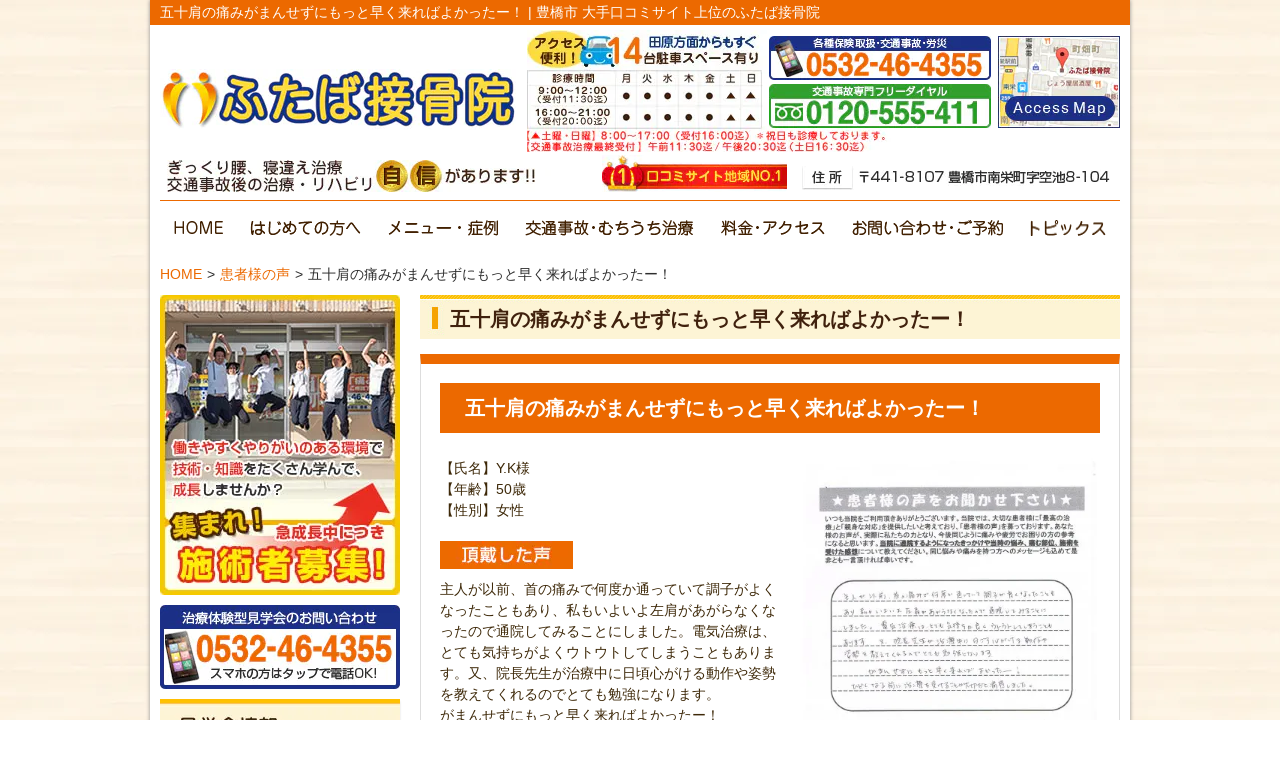

--- FILE ---
content_type: text/html; charset=UTF-8
request_url: https://www.futaba2005.co.jp/1130/
body_size: 16421
content:
<?xml version="1.0" encoding="UTF-8"?>
<!DOCTYPE html PUBLIC "-//W3C//DTD XHTML 1.0 Transitional//EN" "http://www.w3.org/TR/xhtml1/DTD/xhtml1-transitional.dtd">
<html lang="ja" xml:lang="ja" xmlns="http://www.w3.org/1999/xhtml">

<head>
      <meta content="text/html; charset=UTF-8" http-equiv="Content-Type" />
                <meta name="Keywords" content="五十肩,豊橋,接骨院" />
      
  <link rel="stylesheet" type="text/css" media="all" href="https://www.futaba2005.co.jp/wp-content/themes/futaba/style.css" />
  <meta http-equiv="Content-Style-Type" content="text/css" />
  
		<!-- All in One SEO 4.5.5 - aioseo.com -->
		<title>五十肩の痛みがまんせずにもっと早く来ればよかったー！ - 豊橋ふたば接骨院・鍼灸院｜受付夜20時迄</title>
		<meta name="description" content="主人が以前、首の痛みで何度か通っていて調子がよくなったこともあり、私もいよいよ左肩があがらなくなったので通院し" />
		<meta name="robots" content="max-image-preview:large" />
		<link rel="canonical" href="https://www.futaba2005.co.jp/1130/" />
		<meta name="generator" content="All in One SEO (AIOSEO) 4.5.5" />

		<!-- Google tag (gtag.js) -->
<script async src="https://www.googletagmanager.com/gtag/js?id=G-3YJR986YQ7"></script>
<script>
  window.dataLayer = window.dataLayer || [];
  function gtag(){dataLayer.push(arguments);}
  gtag('js', new Date());

  gtag('config', 'G-3YJR986YQ7');
</script>
		<meta property="og:locale" content="ja_JP" />
		<meta property="og:site_name" content="豊橋ふたば接骨院・鍼灸院 交通事故治療｜専門家が絶賛の技術力 -" />
		<meta property="og:type" content="article" />
		<meta property="og:title" content="五十肩の痛みがまんせずにもっと早く来ればよかったー！ - 豊橋ふたば接骨院・鍼灸院｜受付夜20時迄" />
		<meta property="og:description" content="主人が以前、首の痛みで何度か通っていて調子がよくなったこともあり、私もいよいよ左肩があがらなくなったので通院し" />
		<meta property="og:url" content="https://www.futaba2005.co.jp/1130/" />
		<meta property="article:published_time" content="2017-08-24T03:24:47+00:00" />
		<meta property="article:modified_time" content="2018-07-31T11:22:08+00:00" />
		<meta name="twitter:card" content="summary_large_image" />
		<meta name="twitter:title" content="五十肩の痛みがまんせずにもっと早く来ればよかったー！ - 豊橋ふたば接骨院・鍼灸院｜受付夜20時迄" />
		<meta name="twitter:description" content="主人が以前、首の痛みで何度か通っていて調子がよくなったこともあり、私もいよいよ左肩があがらなくなったので通院し" />
		<script type="application/ld+json" class="aioseo-schema">
			{"@context":"https:\/\/schema.org","@graph":[{"@type":"BlogPosting","@id":"https:\/\/www.futaba2005.co.jp\/1130\/#blogposting","name":"\u4e94\u5341\u80a9\u306e\u75db\u307f\u304c\u307e\u3093\u305b\u305a\u306b\u3082\u3063\u3068\u65e9\u304f\u6765\u308c\u3070\u3088\u304b\u3063\u305f\u30fc\uff01 - \u8c4a\u6a4b\u3075\u305f\u3070\u63a5\u9aa8\u9662\u30fb\u937c\u7078\u9662\uff5c\u53d7\u4ed8\u591c20\u6642\u8fc4","headline":"\u4e94\u5341\u80a9\u306e\u75db\u307f\u304c\u307e\u3093\u305b\u305a\u306b\u3082\u3063\u3068\u65e9\u304f\u6765\u308c\u3070\u3088\u304b\u3063\u305f\u30fc\uff01","author":{"@id":"https:\/\/www.futaba2005.co.jp\/author\/koyo\/#author"},"publisher":{"@id":"https:\/\/www.futaba2005.co.jp\/#organization"},"image":{"@type":"ImageObject","url":"https:\/\/www.futaba2005.co.jp\/wp-content\/uploads\/20-e1466477220499.jpg","width":400,"height":550},"datePublished":"2017-08-24T12:24:47+09:00","dateModified":"2018-07-31T20:22:08+09:00","inLanguage":"ja","mainEntityOfPage":{"@id":"https:\/\/www.futaba2005.co.jp\/1130\/#webpage"},"isPartOf":{"@id":"https:\/\/www.futaba2005.co.jp\/1130\/#webpage"},"articleSection":"\u60a3\u8005\u69d8\u306e\u58f0, \u60a3\u8005\u69d8\u306e\u58f0, \u56db\u5341\u80a9\u30fb\u4e94\u5341\u80a9"},{"@type":"BreadcrumbList","@id":"https:\/\/www.futaba2005.co.jp\/1130\/#breadcrumblist","itemListElement":[{"@type":"ListItem","@id":"https:\/\/www.futaba2005.co.jp\/#listItem","position":1,"name":"\u5bb6"}]},{"@type":"Organization","@id":"https:\/\/www.futaba2005.co.jp\/#organization","name":"\u8c4a\u6a4b\u5e02 \u5927\u624b\u53e3\u30b3\u30df\u30b5\u30a4\u30c8\u4e0a\u4f4d\u306e\u3075\u305f\u3070\u63a5\u9aa8\u9662 \u80cc\u9aa8\u30fb\u9aa8\u76e4\u77ef\u6b63\u30fb\u4ea4\u901a\u4e8b\u6545\u6cbb\u7642\u306a\u3069\u3082\u3054\u76f8\u8ac7\u304f\u3060\u3055\u3044\u3002","url":"https:\/\/www.futaba2005.co.jp\/"},{"@type":"Person","@id":"https:\/\/www.futaba2005.co.jp\/author\/koyo\/#author","url":"https:\/\/www.futaba2005.co.jp\/author\/koyo\/","name":"www.futaba2005.co.jp","image":{"@type":"ImageObject","@id":"https:\/\/www.futaba2005.co.jp\/1130\/#authorImage","url":"https:\/\/secure.gravatar.com\/avatar\/4895303c6e36f0ae5f21d51c4862b32b?s=96&d=mm&r=g","width":96,"height":96,"caption":"www.futaba2005.co.jp"}},{"@type":"WebPage","@id":"https:\/\/www.futaba2005.co.jp\/1130\/#webpage","url":"https:\/\/www.futaba2005.co.jp\/1130\/","name":"\u4e94\u5341\u80a9\u306e\u75db\u307f\u304c\u307e\u3093\u305b\u305a\u306b\u3082\u3063\u3068\u65e9\u304f\u6765\u308c\u3070\u3088\u304b\u3063\u305f\u30fc\uff01 - \u8c4a\u6a4b\u3075\u305f\u3070\u63a5\u9aa8\u9662\u30fb\u937c\u7078\u9662\uff5c\u53d7\u4ed8\u591c20\u6642\u8fc4","description":"\u4e3b\u4eba\u304c\u4ee5\u524d\u3001\u9996\u306e\u75db\u307f\u3067\u4f55\u5ea6\u304b\u901a\u3063\u3066\u3044\u3066\u8abf\u5b50\u304c\u3088\u304f\u306a\u3063\u305f\u3053\u3068\u3082\u3042\u308a\u3001\u79c1\u3082\u3044\u3088\u3044\u3088\u5de6\u80a9\u304c\u3042\u304c\u3089\u306a\u304f\u306a\u3063\u305f\u306e\u3067\u901a\u9662\u3057","inLanguage":"ja","isPartOf":{"@id":"https:\/\/www.futaba2005.co.jp\/#website"},"breadcrumb":{"@id":"https:\/\/www.futaba2005.co.jp\/1130\/#breadcrumblist"},"author":{"@id":"https:\/\/www.futaba2005.co.jp\/author\/koyo\/#author"},"creator":{"@id":"https:\/\/www.futaba2005.co.jp\/author\/koyo\/#author"},"image":{"@type":"ImageObject","url":"https:\/\/www.futaba2005.co.jp\/wp-content\/uploads\/20-e1466477220499.jpg","@id":"https:\/\/www.futaba2005.co.jp\/1130\/#mainImage","width":400,"height":550},"primaryImageOfPage":{"@id":"https:\/\/www.futaba2005.co.jp\/1130\/#mainImage"},"datePublished":"2017-08-24T12:24:47+09:00","dateModified":"2018-07-31T20:22:08+09:00"},{"@type":"WebSite","@id":"https:\/\/www.futaba2005.co.jp\/#website","url":"https:\/\/www.futaba2005.co.jp\/","name":"\u8c4a\u6a4b\u5e02 \u5927\u624b\u53e3\u30b3\u30df\u30b5\u30a4\u30c8\u4e0a\u4f4d\u306e\u3075\u305f\u3070\u63a5\u9aa8\u9662 \u80cc\u9aa8\u30fb\u9aa8\u76e4\u77ef\u6b63\u30fb\u4ea4\u901a\u4e8b\u6545\u6cbb\u7642\u306a\u3069\u3082\u3054\u76f8\u8ac7\u304f\u3060\u3055\u3044\u3002","inLanguage":"ja","publisher":{"@id":"https:\/\/www.futaba2005.co.jp\/#organization"}}]}
		</script>
		<!-- All in One SEO -->

<script type="text/javascript">
/* <![CDATA[ */
window._wpemojiSettings = {"baseUrl":"https:\/\/s.w.org\/images\/core\/emoji\/14.0.0\/72x72\/","ext":".png","svgUrl":"https:\/\/s.w.org\/images\/core\/emoji\/14.0.0\/svg\/","svgExt":".svg","source":{"concatemoji":"https:\/\/www.futaba2005.co.jp\/wp-includes\/js\/wp-emoji-release.min.js?ver=6.4.7"}};
/*! This file is auto-generated */
!function(i,n){var o,s,e;function c(e){try{var t={supportTests:e,timestamp:(new Date).valueOf()};sessionStorage.setItem(o,JSON.stringify(t))}catch(e){}}function p(e,t,n){e.clearRect(0,0,e.canvas.width,e.canvas.height),e.fillText(t,0,0);var t=new Uint32Array(e.getImageData(0,0,e.canvas.width,e.canvas.height).data),r=(e.clearRect(0,0,e.canvas.width,e.canvas.height),e.fillText(n,0,0),new Uint32Array(e.getImageData(0,0,e.canvas.width,e.canvas.height).data));return t.every(function(e,t){return e===r[t]})}function u(e,t,n){switch(t){case"flag":return n(e,"\ud83c\udff3\ufe0f\u200d\u26a7\ufe0f","\ud83c\udff3\ufe0f\u200b\u26a7\ufe0f")?!1:!n(e,"\ud83c\uddfa\ud83c\uddf3","\ud83c\uddfa\u200b\ud83c\uddf3")&&!n(e,"\ud83c\udff4\udb40\udc67\udb40\udc62\udb40\udc65\udb40\udc6e\udb40\udc67\udb40\udc7f","\ud83c\udff4\u200b\udb40\udc67\u200b\udb40\udc62\u200b\udb40\udc65\u200b\udb40\udc6e\u200b\udb40\udc67\u200b\udb40\udc7f");case"emoji":return!n(e,"\ud83e\udef1\ud83c\udffb\u200d\ud83e\udef2\ud83c\udfff","\ud83e\udef1\ud83c\udffb\u200b\ud83e\udef2\ud83c\udfff")}return!1}function f(e,t,n){var r="undefined"!=typeof WorkerGlobalScope&&self instanceof WorkerGlobalScope?new OffscreenCanvas(300,150):i.createElement("canvas"),a=r.getContext("2d",{willReadFrequently:!0}),o=(a.textBaseline="top",a.font="600 32px Arial",{});return e.forEach(function(e){o[e]=t(a,e,n)}),o}function t(e){var t=i.createElement("script");t.src=e,t.defer=!0,i.head.appendChild(t)}"undefined"!=typeof Promise&&(o="wpEmojiSettingsSupports",s=["flag","emoji"],n.supports={everything:!0,everythingExceptFlag:!0},e=new Promise(function(e){i.addEventListener("DOMContentLoaded",e,{once:!0})}),new Promise(function(t){var n=function(){try{var e=JSON.parse(sessionStorage.getItem(o));if("object"==typeof e&&"number"==typeof e.timestamp&&(new Date).valueOf()<e.timestamp+604800&&"object"==typeof e.supportTests)return e.supportTests}catch(e){}return null}();if(!n){if("undefined"!=typeof Worker&&"undefined"!=typeof OffscreenCanvas&&"undefined"!=typeof URL&&URL.createObjectURL&&"undefined"!=typeof Blob)try{var e="postMessage("+f.toString()+"("+[JSON.stringify(s),u.toString(),p.toString()].join(",")+"));",r=new Blob([e],{type:"text/javascript"}),a=new Worker(URL.createObjectURL(r),{name:"wpTestEmojiSupports"});return void(a.onmessage=function(e){c(n=e.data),a.terminate(),t(n)})}catch(e){}c(n=f(s,u,p))}t(n)}).then(function(e){for(var t in e)n.supports[t]=e[t],n.supports.everything=n.supports.everything&&n.supports[t],"flag"!==t&&(n.supports.everythingExceptFlag=n.supports.everythingExceptFlag&&n.supports[t]);n.supports.everythingExceptFlag=n.supports.everythingExceptFlag&&!n.supports.flag,n.DOMReady=!1,n.readyCallback=function(){n.DOMReady=!0}}).then(function(){return e}).then(function(){var e;n.supports.everything||(n.readyCallback(),(e=n.source||{}).concatemoji?t(e.concatemoji):e.wpemoji&&e.twemoji&&(t(e.twemoji),t(e.wpemoji)))}))}((window,document),window._wpemojiSettings);
/* ]]> */
</script>
<style id='wp-emoji-styles-inline-css' type='text/css'>

	img.wp-smiley, img.emoji {
		display: inline !important;
		border: none !important;
		box-shadow: none !important;
		height: 1em !important;
		width: 1em !important;
		margin: 0 0.07em !important;
		vertical-align: -0.1em !important;
		background: none !important;
		padding: 0 !important;
	}
</style>
<link rel='stylesheet' id='wp-block-library-css' href='https://www.futaba2005.co.jp/wp-includes/css/dist/block-library/style.min.css?ver=6.4.7' type='text/css' media='all' />
<style id='classic-theme-styles-inline-css' type='text/css'>
/*! This file is auto-generated */
.wp-block-button__link{color:#fff;background-color:#32373c;border-radius:9999px;box-shadow:none;text-decoration:none;padding:calc(.667em + 2px) calc(1.333em + 2px);font-size:1.125em}.wp-block-file__button{background:#32373c;color:#fff;text-decoration:none}
</style>
<style id='global-styles-inline-css' type='text/css'>
body{--wp--preset--color--black: #000000;--wp--preset--color--cyan-bluish-gray: #abb8c3;--wp--preset--color--white: #ffffff;--wp--preset--color--pale-pink: #f78da7;--wp--preset--color--vivid-red: #cf2e2e;--wp--preset--color--luminous-vivid-orange: #ff6900;--wp--preset--color--luminous-vivid-amber: #fcb900;--wp--preset--color--light-green-cyan: #7bdcb5;--wp--preset--color--vivid-green-cyan: #00d084;--wp--preset--color--pale-cyan-blue: #8ed1fc;--wp--preset--color--vivid-cyan-blue: #0693e3;--wp--preset--color--vivid-purple: #9b51e0;--wp--preset--gradient--vivid-cyan-blue-to-vivid-purple: linear-gradient(135deg,rgba(6,147,227,1) 0%,rgb(155,81,224) 100%);--wp--preset--gradient--light-green-cyan-to-vivid-green-cyan: linear-gradient(135deg,rgb(122,220,180) 0%,rgb(0,208,130) 100%);--wp--preset--gradient--luminous-vivid-amber-to-luminous-vivid-orange: linear-gradient(135deg,rgba(252,185,0,1) 0%,rgba(255,105,0,1) 100%);--wp--preset--gradient--luminous-vivid-orange-to-vivid-red: linear-gradient(135deg,rgba(255,105,0,1) 0%,rgb(207,46,46) 100%);--wp--preset--gradient--very-light-gray-to-cyan-bluish-gray: linear-gradient(135deg,rgb(238,238,238) 0%,rgb(169,184,195) 100%);--wp--preset--gradient--cool-to-warm-spectrum: linear-gradient(135deg,rgb(74,234,220) 0%,rgb(151,120,209) 20%,rgb(207,42,186) 40%,rgb(238,44,130) 60%,rgb(251,105,98) 80%,rgb(254,248,76) 100%);--wp--preset--gradient--blush-light-purple: linear-gradient(135deg,rgb(255,206,236) 0%,rgb(152,150,240) 100%);--wp--preset--gradient--blush-bordeaux: linear-gradient(135deg,rgb(254,205,165) 0%,rgb(254,45,45) 50%,rgb(107,0,62) 100%);--wp--preset--gradient--luminous-dusk: linear-gradient(135deg,rgb(255,203,112) 0%,rgb(199,81,192) 50%,rgb(65,88,208) 100%);--wp--preset--gradient--pale-ocean: linear-gradient(135deg,rgb(255,245,203) 0%,rgb(182,227,212) 50%,rgb(51,167,181) 100%);--wp--preset--gradient--electric-grass: linear-gradient(135deg,rgb(202,248,128) 0%,rgb(113,206,126) 100%);--wp--preset--gradient--midnight: linear-gradient(135deg,rgb(2,3,129) 0%,rgb(40,116,252) 100%);--wp--preset--font-size--small: 13px;--wp--preset--font-size--medium: 20px;--wp--preset--font-size--large: 36px;--wp--preset--font-size--x-large: 42px;--wp--preset--spacing--20: 0.44rem;--wp--preset--spacing--30: 0.67rem;--wp--preset--spacing--40: 1rem;--wp--preset--spacing--50: 1.5rem;--wp--preset--spacing--60: 2.25rem;--wp--preset--spacing--70: 3.38rem;--wp--preset--spacing--80: 5.06rem;--wp--preset--shadow--natural: 6px 6px 9px rgba(0, 0, 0, 0.2);--wp--preset--shadow--deep: 12px 12px 50px rgba(0, 0, 0, 0.4);--wp--preset--shadow--sharp: 6px 6px 0px rgba(0, 0, 0, 0.2);--wp--preset--shadow--outlined: 6px 6px 0px -3px rgba(255, 255, 255, 1), 6px 6px rgba(0, 0, 0, 1);--wp--preset--shadow--crisp: 6px 6px 0px rgba(0, 0, 0, 1);}:where(.is-layout-flex){gap: 0.5em;}:where(.is-layout-grid){gap: 0.5em;}body .is-layout-flow > .alignleft{float: left;margin-inline-start: 0;margin-inline-end: 2em;}body .is-layout-flow > .alignright{float: right;margin-inline-start: 2em;margin-inline-end: 0;}body .is-layout-flow > .aligncenter{margin-left: auto !important;margin-right: auto !important;}body .is-layout-constrained > .alignleft{float: left;margin-inline-start: 0;margin-inline-end: 2em;}body .is-layout-constrained > .alignright{float: right;margin-inline-start: 2em;margin-inline-end: 0;}body .is-layout-constrained > .aligncenter{margin-left: auto !important;margin-right: auto !important;}body .is-layout-constrained > :where(:not(.alignleft):not(.alignright):not(.alignfull)){max-width: var(--wp--style--global--content-size);margin-left: auto !important;margin-right: auto !important;}body .is-layout-constrained > .alignwide{max-width: var(--wp--style--global--wide-size);}body .is-layout-flex{display: flex;}body .is-layout-flex{flex-wrap: wrap;align-items: center;}body .is-layout-flex > *{margin: 0;}body .is-layout-grid{display: grid;}body .is-layout-grid > *{margin: 0;}:where(.wp-block-columns.is-layout-flex){gap: 2em;}:where(.wp-block-columns.is-layout-grid){gap: 2em;}:where(.wp-block-post-template.is-layout-flex){gap: 1.25em;}:where(.wp-block-post-template.is-layout-grid){gap: 1.25em;}.has-black-color{color: var(--wp--preset--color--black) !important;}.has-cyan-bluish-gray-color{color: var(--wp--preset--color--cyan-bluish-gray) !important;}.has-white-color{color: var(--wp--preset--color--white) !important;}.has-pale-pink-color{color: var(--wp--preset--color--pale-pink) !important;}.has-vivid-red-color{color: var(--wp--preset--color--vivid-red) !important;}.has-luminous-vivid-orange-color{color: var(--wp--preset--color--luminous-vivid-orange) !important;}.has-luminous-vivid-amber-color{color: var(--wp--preset--color--luminous-vivid-amber) !important;}.has-light-green-cyan-color{color: var(--wp--preset--color--light-green-cyan) !important;}.has-vivid-green-cyan-color{color: var(--wp--preset--color--vivid-green-cyan) !important;}.has-pale-cyan-blue-color{color: var(--wp--preset--color--pale-cyan-blue) !important;}.has-vivid-cyan-blue-color{color: var(--wp--preset--color--vivid-cyan-blue) !important;}.has-vivid-purple-color{color: var(--wp--preset--color--vivid-purple) !important;}.has-black-background-color{background-color: var(--wp--preset--color--black) !important;}.has-cyan-bluish-gray-background-color{background-color: var(--wp--preset--color--cyan-bluish-gray) !important;}.has-white-background-color{background-color: var(--wp--preset--color--white) !important;}.has-pale-pink-background-color{background-color: var(--wp--preset--color--pale-pink) !important;}.has-vivid-red-background-color{background-color: var(--wp--preset--color--vivid-red) !important;}.has-luminous-vivid-orange-background-color{background-color: var(--wp--preset--color--luminous-vivid-orange) !important;}.has-luminous-vivid-amber-background-color{background-color: var(--wp--preset--color--luminous-vivid-amber) !important;}.has-light-green-cyan-background-color{background-color: var(--wp--preset--color--light-green-cyan) !important;}.has-vivid-green-cyan-background-color{background-color: var(--wp--preset--color--vivid-green-cyan) !important;}.has-pale-cyan-blue-background-color{background-color: var(--wp--preset--color--pale-cyan-blue) !important;}.has-vivid-cyan-blue-background-color{background-color: var(--wp--preset--color--vivid-cyan-blue) !important;}.has-vivid-purple-background-color{background-color: var(--wp--preset--color--vivid-purple) !important;}.has-black-border-color{border-color: var(--wp--preset--color--black) !important;}.has-cyan-bluish-gray-border-color{border-color: var(--wp--preset--color--cyan-bluish-gray) !important;}.has-white-border-color{border-color: var(--wp--preset--color--white) !important;}.has-pale-pink-border-color{border-color: var(--wp--preset--color--pale-pink) !important;}.has-vivid-red-border-color{border-color: var(--wp--preset--color--vivid-red) !important;}.has-luminous-vivid-orange-border-color{border-color: var(--wp--preset--color--luminous-vivid-orange) !important;}.has-luminous-vivid-amber-border-color{border-color: var(--wp--preset--color--luminous-vivid-amber) !important;}.has-light-green-cyan-border-color{border-color: var(--wp--preset--color--light-green-cyan) !important;}.has-vivid-green-cyan-border-color{border-color: var(--wp--preset--color--vivid-green-cyan) !important;}.has-pale-cyan-blue-border-color{border-color: var(--wp--preset--color--pale-cyan-blue) !important;}.has-vivid-cyan-blue-border-color{border-color: var(--wp--preset--color--vivid-cyan-blue) !important;}.has-vivid-purple-border-color{border-color: var(--wp--preset--color--vivid-purple) !important;}.has-vivid-cyan-blue-to-vivid-purple-gradient-background{background: var(--wp--preset--gradient--vivid-cyan-blue-to-vivid-purple) !important;}.has-light-green-cyan-to-vivid-green-cyan-gradient-background{background: var(--wp--preset--gradient--light-green-cyan-to-vivid-green-cyan) !important;}.has-luminous-vivid-amber-to-luminous-vivid-orange-gradient-background{background: var(--wp--preset--gradient--luminous-vivid-amber-to-luminous-vivid-orange) !important;}.has-luminous-vivid-orange-to-vivid-red-gradient-background{background: var(--wp--preset--gradient--luminous-vivid-orange-to-vivid-red) !important;}.has-very-light-gray-to-cyan-bluish-gray-gradient-background{background: var(--wp--preset--gradient--very-light-gray-to-cyan-bluish-gray) !important;}.has-cool-to-warm-spectrum-gradient-background{background: var(--wp--preset--gradient--cool-to-warm-spectrum) !important;}.has-blush-light-purple-gradient-background{background: var(--wp--preset--gradient--blush-light-purple) !important;}.has-blush-bordeaux-gradient-background{background: var(--wp--preset--gradient--blush-bordeaux) !important;}.has-luminous-dusk-gradient-background{background: var(--wp--preset--gradient--luminous-dusk) !important;}.has-pale-ocean-gradient-background{background: var(--wp--preset--gradient--pale-ocean) !important;}.has-electric-grass-gradient-background{background: var(--wp--preset--gradient--electric-grass) !important;}.has-midnight-gradient-background{background: var(--wp--preset--gradient--midnight) !important;}.has-small-font-size{font-size: var(--wp--preset--font-size--small) !important;}.has-medium-font-size{font-size: var(--wp--preset--font-size--medium) !important;}.has-large-font-size{font-size: var(--wp--preset--font-size--large) !important;}.has-x-large-font-size{font-size: var(--wp--preset--font-size--x-large) !important;}
.wp-block-navigation a:where(:not(.wp-element-button)){color: inherit;}
:where(.wp-block-post-template.is-layout-flex){gap: 1.25em;}:where(.wp-block-post-template.is-layout-grid){gap: 1.25em;}
:where(.wp-block-columns.is-layout-flex){gap: 2em;}:where(.wp-block-columns.is-layout-grid){gap: 2em;}
.wp-block-pullquote{font-size: 1.5em;line-height: 1.6;}
</style>
<link rel='stylesheet' id='foobox-free-min-css' href='https://www.futaba2005.co.jp/wp-content/plugins/foobox-image-lightbox/free/css/foobox.free.min.css?ver=2.7.17' type='text/css' media='all' />
            <style type="text/css">
                .scrollup-button {
                    display: none;
                    position: fixed;
                    z-index: 1000;
                    padding: 8px;
                    cursor: pointer;
                    bottom: 111px;
                    right: 20px;
                    background-color: #f06900;
                    border-radius: 0;
                    -webkit-animation: display 0.5s;
                    animation: display 0.5s;
                }

                .scrollup-button .scrollup-svg-icon {
                    display: block;
                    overflow: hidden;
                    fill: #ffffff;
                }

                .scrollup-button:hover {
                    background-color: #f06900;
                }

                .scrollup-button:hover .scrollup-svg-icon {
                    fill: #ffffff;
                }
            </style>
			<script type="text/javascript" src="https://www.futaba2005.co.jp/wp-includes/js/jquery/jquery.min.js?ver=3.7.1" id="jquery-core-js"></script>
<script type="text/javascript" defer='defer' src="https://www.futaba2005.co.jp/wp-includes/js/jquery/jquery-migrate.min.js?ver=3.4.1" id="jquery-migrate-js"></script>
<script type="text/javascript" id="foobox-free-min-js-before">
/* <![CDATA[ */
/* Run FooBox FREE (v2.7.17) */
var FOOBOX = window.FOOBOX = {
	ready: true,
	disableOthers: false,
	o: {wordpress: { enabled: true }, countMessage:'image %index of %total', excludes:'.fbx-link,.nofoobox,.nolightbox,a[href*="pinterest.com/pin/create/button/"]', affiliate : { enabled: false }},
	selectors: [
		".foogallery-container.foogallery-lightbox-foobox", ".foogallery-container.foogallery-lightbox-foobox-free", ".gallery", ".wp-block-gallery", ".wp-caption", ".wp-block-image", "a:has(img[class*=wp-image-])", ".foobox"
	],
	pre: function( $ ){
		// Custom JavaScript (Pre)
		
	},
	post: function( $ ){
		// Custom JavaScript (Post)
		
		// Custom Captions Code
		
	},
	custom: function( $ ){
		// Custom Extra JS
		
	}
};
/* ]]> */
</script>
<script type="text/javascript" defer='defer' src="https://www.futaba2005.co.jp/wp-content/plugins/foobox-image-lightbox/free/js/foobox.free.min.js?ver=2.7.17" id="foobox-free-min-js"></script>
<link rel="https://api.w.org/" href="https://www.futaba2005.co.jp/wp-json/" /><link rel="alternate" type="application/json" href="https://www.futaba2005.co.jp/wp-json/wp/v2/posts/1130" /><link rel="EditURI" type="application/rsd+xml" title="RSD" href="https://www.futaba2005.co.jp/xmlrpc.php?rsd" />
<link rel='shortlink' href='https://www.futaba2005.co.jp/?p=1130' />
<link rel="alternate" type="application/json+oembed" href="https://www.futaba2005.co.jp/wp-json/oembed/1.0/embed?url=https%3A%2F%2Fwww.futaba2005.co.jp%2F1130%2F" />
<link rel="alternate" type="text/xml+oembed" href="https://www.futaba2005.co.jp/wp-json/oembed/1.0/embed?url=https%3A%2F%2Fwww.futaba2005.co.jp%2F1130%2F&#038;format=xml" />
<noscript><style>.lazyload[data-src]{display:none !important;}</style></noscript><style>.lazyload{background-image:none !important;}.lazyload:before{background-image:none !important;}</style><link rel="icon" href="https://www.futaba2005.co.jp/wp-content/uploads/cropped-logo-32x32.png" sizes="32x32" />
<link rel="icon" href="https://www.futaba2005.co.jp/wp-content/uploads/cropped-logo-192x192.png" sizes="192x192" />
<link rel="apple-touch-icon" href="https://www.futaba2005.co.jp/wp-content/uploads/cropped-logo-180x180.png" />
<meta name="msapplication-TileImage" content="https://www.futaba2005.co.jp/wp-content/uploads/cropped-logo-270x270.png" />
	<!-- Google tag (gtag.js) -->
<script async src="https://www.googletagmanager.com/gtag/js?id=AW-878764179"></script>
<script>
  window.dataLayer = window.dataLayer || [];
  function gtag(){dataLayer.push(arguments);}
  gtag('js', new Date());

  gtag('config', 'AW-878764179');
</script>

<!-- Event snippet for 電話 (1) conversion page
In your html page, add the snippet and call gtag_report_conversion when someone clicks on the chosen link or button. -->
<script>
function gtag_report_conversion(url) {
  var callback = function () {
    if (typeof(url) != 'undefined') {
      window.location = url;
    }
  };
  gtag('event', 'conversion', {
      'send_to': 'AW-878764179/LlDrCJjLw5EYEJPBg6MD',
      'event_callback': callback
  });
  return false;
}
</script>

<!-- Event snippet for LINEクリック conversion page
In your html page, add the snippet and call gtag_report_conversion when someone clicks on the chosen link or button. -->
<script>
function gtag_report_conversion(url) {
  var callback = function () {
    if (typeof(url) != 'undefined') {
      window.location = url;
    }
  };
  gtag('event', 'conversion', {
      'send_to': 'AW-878764179/XnvdCJXLw5EYEJPBg6MD',
      'event_callback': callback
  });
  return false;
}
</script>
<!-- Google Tag Manager -->
<script>(function(w,d,s,l,i){w[l]=w[l]||[];w[l].push({'gtm.start':
new Date().getTime(),event:'gtm.js'});var f=d.getElementsByTagName(s)[0],
j=d.createElement(s),dl=l!='dataLayer'?'&l='+l:'';j.async=true;j.src=
'https://www.googletagmanager.com/gtm.js?id='+i+dl;f.parentNode.insertBefore(j,f);
})(window,document,'script','dataLayer','GTM-P26KD3RX');</script>
<!-- End Google Tag Manager -->

<script type="text/javascript">
    (function(c,l,a,r,i,t,y){
        c[a]=c[a]||function(){(c[a].q=c[a].q||[]).push(arguments)};
        t=l.createElement(r);t.async=1;t.src="https://www.clarity.ms/tag/"+i;
        y=l.getElementsByTagName(r)[0];y.parentNode.insertBefore(t,y);
    })(window, document, "clarity", "script", "qxwis62uep");
</script>
</head>

<body>
<!-- Google Tag Manager (noscript) -->
<noscript><iframe src="https://www.googletagmanager.com/ns.html?id=GTM-P26KD3RX"
height="0" width="0" style="display:none;visibility:hidden"></iframe></noscript>
<!-- End Google Tag Manager (noscript) -->
  <!--コンパクト-->
  <div id="fb-root"></div>
  <script>
    (function(d, s, id) {
      var js, fjs = d.getElementsByTagName(s)[0];
      if (d.getElementById(id)) return;
      js = d.createElement(s);
      js.id = id;
      js.src = "//connect.facebook.net/ja_JP/sdk.js#xfbml=1&version=v2.10";
      fjs.parentNode.insertBefore(js, fjs);
    }(document, 'script', 'facebook-jssdk'));
  </script>
  <div class="wrapp">
    <h1>五十肩の痛みがまんせずにもっと早く来ればよかったー！ | 豊橋市 大手口コミサイト上位のふたば接骨院</h1>
    <div class="header">
      <div class="header_in">
        <div class="header_top">
          <div class="logo"><a href="https://www.futaba2005.co.jp"><img src="https://www.futaba2005.co.jp/wp-content/themes/futaba/images/logo.jpg" alt="ふたば接骨院" width="356" height="61" /></a>
          </div>
          <div class="akusesu"><img src="https://www.futaba2005.co.jp/wp-content/themes/futaba/images/image_head_01.jpg" alt="" /></div>
          <ul class="tel">
            <li><a href="tel:0532464355">
<img src="https://www.futaba2005.co.jp/wp-content/themes/futaba/images/head_tel.jpg" alt="電話番号"
width="222" height="44"
onclick="return gtag_report_conversion('tel:0532464355')" />
</a></li>
            <li><a href="tel:0120555411"><img src="https://www.futaba2005.co.jp/wp-content/themes/futaba/images/head_tel_02.jpg" alt="フリーダイヤル" width="222" height="44" /></a></li>
          </ul>
          <div class="map"><a href="https://www.futaba2005.co.jp/access-fee/"><img src="https://www.futaba2005.co.jp/wp-content/themes/futaba/images/image_head_02.jpg" alt="アクセスマップ" width="122" height="92" /></a></div>
        </div>
        <div class="header_bottom">
          <div class="jishin"><img src="https://www.futaba2005.co.jp/wp-content/themes/futaba/images/image_head_03.jpg" alt="交通事故後の負傷の治療・リハビリも自信があります！" width="423" height="32" /></div>
          <div class="no1"><img src="https://www.futaba2005.co.jp/wp-content/themes/futaba/images/image_head_04.jpg" alt="" width="185" height="37" /></div>
          <div class="jusyo"><img src="https://www.futaba2005.co.jp/wp-content/themes/futaba/images/image_head_05.jpg" alt="〒441-8107 豊橋市南栄町字空池8-104" width="308" height="24" /></div>
        </div>
      </div>
    </div>

    <div class="innner">
      <ul class="nav">
        <li><a href="https://www.futaba2005.co.jp"><img src="https://www.futaba2005.co.jp/wp-content/themes/futaba/images/nav_01.png" alt="home" width="49" height="13" /></a></li>
        <li><a href="https://www.futaba2005.co.jp/about/"><img src="https://www.futaba2005.co.jp/wp-content/themes/futaba/images/nav_02.png" alt="はじめての方へ" width="111" height="16" /></a></li>
        <li class="chishiki"><a href="http://www.futaba2005.co.jp/menu/"><img src="https://www.futaba2005.co.jp/wp-content/themes/futaba/images/nav_03.png" alt="メニュー・症例" width="110" height="16" /></a>
          <ul>
            <li><a href="http://www.futaba2005.co.jp/menu/everyday-life/">日常生活でお悩みの方</a></li>
            <li><a href="http://www.futaba2005.co.jp/menu/traffic-accident/">交通事故によるむち打ち・ケガでお悩みの方</a></li>
            <li><a href="http://www.futaba2005.co.jp/menu/sports/">スポーツによるケガ・症状でお悩みの方</a></li>
          </ul>

        </li>
        <li><a href="https://muchiuchi-toyohashi.com/" target="_blank"><img src="https://www.futaba2005.co.jp/wp-content/themes/futaba/images/nav_04.png" alt="交通事故・むちうち治療" width="169" height="16" /></a></li>
        <li><a href="https://www.futaba2005.co.jp/access-fee/"><img src="https://www.futaba2005.co.jp/wp-content/themes/futaba/images/nav_05.png" alt="院へのアクセス・料金" width="104" height="16" /></a></li>
        <li><a href="https://www.futaba2005.co.jp/contact/"><img src="https://www.futaba2005.co.jp/wp-content/themes/futaba/images/nav_06.png" alt="お問い合わせ・ご予約" width="151" height="16" /></a></li>

        <li><a href="https://www.futaba2005.co.jp/topics/"><img src="https://www.futaba2005.co.jp/wp-content/themes/futaba/images/nav_07.png" alt="トピックス" width="76" height="16" /></a></li>
      </ul>


              <div id="breadcrumb" class="clearfix"><ul><li><a href="https://www.futaba2005.co.jp/">HOME</a></li><li>&gt;</li><li><a href="https://www.futaba2005.co.jp/voice/">患者様の声</a></li><li>&gt;</li><li>五十肩の痛みがまんせずにもっと早く来ればよかったー！</li></ul></div>      
<div class="content">
    <div class="main">

        
        <h2 class="common_title">五十肩の痛みがまんせずにもっと早く来ればよかったー！</h2>
        

                    
                <div class="col_voice m_bot5">
                    <p class="voice_title">五十肩の痛みがまんせずにもっと早く来ればよかったー！</p>
                    <div class="col_voice_in">
                        <div class="col_voice_in_left">
                            <ul>
                                                                    <li>【氏名】Y.K様</li>
                                
                                                                    <li>【年齢】50歳</li>
                                
                                                                                                    <li>【性別】女性</li>
                                

                                                                                            </ul>

                            <dl>
                                <dt><img src="https://www.futaba2005.co.jp/wp-content/themes/futaba/images/image_top_41.jpg" alt="頂戴した声" width="133" height="28" /></dt>
                                <dd><p>主人が以前、首の痛みで何度か通っていて調子がよくなったこともあり、私もいよいよ左肩があがらなくなったので通院してみることにしました。電気治療は、とても気持ちがよくウトウトしてしまうこともあります。又、院長先生が治療中に日頃心がける動作や姿勢を教えてくれるのでとても勉強になります。<br />がまんせずにもっと早く来ればよかったー！<br />ひどくなる前に治療を受けることが大切だと痛感しました。</p>                                </dd>
                            </dl>
                        </div>
                        <div class="col_voice_in_right">
                            <img width="400" height="550" src="https://www.futaba2005.co.jp/wp-content/webp-express/webp-images/uploads/20-e1466477220499.jpg.webp" class="attachment-full size-full wp-post-image" alt="" decoding="async" fetchpriority="high" srcset="https://www.futaba2005.co.jp/wp-content/webp-express/webp-images/uploads/20-e1466477220499.jpg.webp 400w, https://www.futaba2005.co.jp/wp-content/webp-express/webp-images/uploads/20-e1466477220499-218x300.jpg.webp 218w" sizes="(max-width: 400px) 100vw, 400px" />                        </div>
                    </div>
                </div>
                <p class="align_right m_bot20">【免責事項】お客様個人の感想であり効果・効能を保証するものではありません。</p>

            
          <div class="btn_contact m_bot30 ">
    <a href="tel:0532464355">
      <img src="https://www.futaba2005.co.jp/wp-content/themes/futaba/images/image_top_43.jpg" alt="お問い合わせご相談ください" width="700" height="270" onclick="return gtag_report_conversion('tel:0532464355')" />
    </a>
  </div>

  <div class="align_center">
    <a href="https://www.futaba2005.co.jp/contact/#form">
      <img src="https://www.futaba2005.co.jp/wp-content/uploads/bn_contact.jpg" alt="ご予約フォーム">
    </a>
  </div>
</div>


<div class="sub">
  <div class="m_bot10">
    <a href="http://www.futaba2005.co.jp/recruit/"><img src="https://www.futaba2005.co.jp/wp-content/themes/futaba/images/bn_recruit.jpg" alt="施術者募集中！" /></a>
  </div>
  <div class="m_bot10">
    <a href="tel:0532464355">
      <img src="https://www.futaba2005.co.jp/wp-content/themes/futaba/images/bn_side_tel.jpg" alt="電話番号" width="240" height="84" onclick="return gtag_report_conversion('tel:0532464355')">
    </a>
  </div>
  <div class="shadow m_bot10">
    <p><img src="https://www.futaba2005.co.jp/wp-content/themes/futaba/images/image_tour_01.jpg" alt="見学会情報" width="240" height="50" /></p>
    <ul class="side_list normal">
              <li><a href="https://www.futaba2005.co.jp/5205/"><span class="bold">2025年度　施術者募集　開始致しました♪</span><br>
            <div class="recruit_wrap">
<p>2025年度の施術者募集を開始致しました&#x263a;</p>
<p>&nbsp;</p>
<p>一緒に楽しく働いてくれる鍼灸師・柔道整復師の仲間を募集します！</p>
<p>「どんな職場なんだろう」「一度見学に行ってみたい」「現場を実際に見てみたい」</p>
<p>そう思ったそこのあなた！</p>
<p>ぜひ一度【ふたば接骨院・鍼灸院】へお越しください♡</p>
<p>&nbsp;</p>
<p>当院では【治療体験型見学会】を随時開催しております♡</p>
<p>お気軽に一度見学に来てください！！</p>
<p>&nbsp;</p>
<p>ご希望の方・不明点・ご質問がある方は当院へ一度お電話下さい&#x1f4de;</p>
<p><a href="https://lin.ee/8A6Eiy8">LINE公式アカウント採用相談窓口はコチラ</a></p>
<p><a class="display_tuning" href="https://www.instagram.com/astep.recruit/?igshid=YmMyMTA2M2Y=">インスタグラム　求人アカウントはコチラ</a></p>
<p>ぜひ友達追加してください☆</p>
<p>&nbsp;</p>
<p>スタッフ一同お待ちしております♡</p>
</div></a></li>
          </ul>
  </div>

  <div class="side_list1">
    <p><img src="https://www.futaba2005.co.jp/wp-content/themes/futaba/images/image_side_plus_01.png" alt="当院について" width="240" /></p>
    <ul class="side_list plus_menu1">
      <li><a href="https://www.futaba2005.co.jp/about/">はじめての方へ</a></li>
      <li><a href="https://www.futaba2005.co.jp/access-fee/">料金表・アクセス</a></li>
      <li><a href="https://www.futaba2005.co.jp/staff_introduction/">スタッフ紹介</a></li>
      <li><a href="https://www.futaba2005.co.jp/210/">交通事故・むちうち治療</a></li>
      <li><a href="http://www.futaba2005.co.jp/527/">マッサージへ行っても良くならなかった方へ</a></li>
      <li><a href="http://www.futaba2005.co.jp/559/">整体に行っても治らなかった方へ</a></li>
      <li><a href="https://www.futaba2005.co.jp/voice/">患者様の声</a></li>
      <li><a href="https://www.futaba2005.co.jp/topics/">トピックス</a></li>
      <li><a href="https://www.futaba2005.co.jp/recruit/">求人情報</a></li>
      <li><a href="https://www.futaba2005.co.jp/insurance/">損害保険会社のご担当者様へ</a></li>
      <li><a href="https://www.futaba2005.co.jp/company_info/">会社概要</a></li>
    </ul>
  </div>
  <div class="side_list2">
    <p><img src="https://www.futaba2005.co.jp/wp-content/themes/futaba/images/image_side_plus_02.png" alt="治療メニュー" width="240" /></p>
    <ul class="side_list plus_menu2">
      <li><a href="http://www.futaba2005.co.jp/174/">背骨×骨盤矯正×筋肉・筋膜調整</a></li>
      <li><a href="http://www.futaba2005.co.jp/758/">鍼治療</a></li>
      <li><a href="https://www.futaba2005.co.jp/6238/">姿勢矯正</a></li>
      <li><a href="http://www.futaba2005.co.jp/5251/">猫背矯正</a></li>
      <li><a href="https://www.futaba2005.co.jp/6341/">産後骨盤矯正</a></li>
      <li><a href="https://www.futaba2005.co.jp/9501/">筋膜リリース</a></li>
      <li><a href="https://www.futaba2005.co.jp/9508/">肩甲骨はがしとは</a></li>
    </ul>
  </div>
  <div class="side_list_pink">
    <p><img src="https://www.futaba2005.co.jp/wp-content/themes/futaba/images/image_side_plus_03.png" alt="美容" width="240" /></p>
    <ul class="side_list plus_menu3">
      <li><a href="http://www.futaba2005.co.jp/3669/">ふたば美容鍼</a></li>
      <li><a href="https://www.futaba2005.co.jp/4333/">ふたば小顔矯正</a></li>
      <li><a href="https://www.futaba2005.co.jp/6341/">産後骨盤矯正</a></li>
      <li><a href="https://www.futaba2005.co.jp/6238/">姿勢矯正</a></li>
    </ul>
  </div>
  <!--<div class="side_list1">
<p><img src="https://www.futaba2005.co.jp/wp-content/themes/futaba/images/image_side_01_01.jpg" alt="日常生活でお悩みの方" width="240" /></p>
<ul class="side_list">
<li><a href="https://www.futaba2005.co.jp/9508/">肩甲骨はがしとは</a></li>
<li><a href="https://www.futaba2005.co.jp/9501/">筋膜リリース</a></li>
<li><a href="https://www.futaba2005.co.jp/174/">リバース整体（神経調整×背骨・骨盤矯正×整体）</a></li>
<li><a href="https://www.futaba2005.co.jp/758/">リバース鍼灸（神経調整×背骨・骨盤矯正×鍼灸）</a></li>
<li><a href="https://www.futaba2005.co.jp/3669/">ふたば美容鍼</a></li>
<li><a href="https://www.futaba2005.co.jp/559/">整体に行っても治らなかった方へ</a></li>
<li><a href="https://www.futaba2005.co.jp/527/">マッサージへ行っても良くならなかった方へ</a></li>
<li><a href="https://www.futaba2005.co.jp/188/">腰痛</a></li>
<li><a href="https://www.futaba2005.co.jp/5409/">ぎっくり腰（急性腰痛）</a></li>
<li><a href="https://www.futaba2005.co.jp/5814/">長時間の同じ姿勢による首肩の痛み</a></li>
<li><a href="https://www.futaba2005.co.jp/402/">脊柱管狭窄症</a></li>
<li><a href="https://www.futaba2005.co.jp/722/">腰椎椎間板ヘルニア</a></li>
<li><a href="https://www.futaba2005.co.jp/476/">坐骨神経痛</a></li>
<li><a href="https://www.futaba2005.co.jp/4328/">腰椎分離症</a></li>
<li><a href="https://www.futaba2005.co.jp/429/">すべり症</a></li>
<li><a href="https://www.futaba2005.co.jp/2678/">しびれ　痺れ　シビレ</a></li>
<li><a href="https://www.futaba2005.co.jp/6000/">頸椎椎間板ヘルニア</a></li>
<li><a href="https://www.futaba2005.co.jp/5452/">寝違え</a></li>
<li><a href="https://www.futaba2005.co.jp/4884/">ストレートネック（ スマホ首 ）</a></li>
<li><a href="https://www.futaba2005.co.jp/193/">肩こり</a></li>
<li><a href="https://www.futaba2005.co.jp/5655/">四十肩・五十肩</a></li>
<li><a href="https://www.futaba2005.co.jp/5525/">肩の痛み（腱板損傷）</a></li>
<li><a href="https://www.futaba2005.co.jp/182/">首の痛み・頭痛・眼精疲労</a></li>
<li><a href="https://www.futaba2005.co.jp/8117/">頭痛</a></li>
<li><a href="https://www.futaba2005.co.jp/4637/">偏頭痛</a></li>
<li><a href="https://www.futaba2005.co.jp/4759/">緊張性頭痛</a></li>
<li><a href="https://www.futaba2005.co.jp/4636/">群発性頭痛</a></li>
<li><a href="https://www.futaba2005.co.jp/4775/">眼精疲労</a></li>
<li><a href="https://www.futaba2005.co.jp/5251/">猫背</a></li>
<li><a href="https://www.futaba2005.co.jp/3278/">顎関節症</a></li>
<li><a href="https://www.futaba2005.co.jp/4897/">胸郭出口症候群</a></li>
<li><a href="https://www.futaba2005.co.jp/4907/">肋間神経痛</a></li>
<li><a href="https://www.futaba2005.co.jp/681/">膝痛</a></li>
<li><a href="https://www.futaba2005.co.jp/5922/">股関節の痛み</a></li>
<li><a href="https://www.futaba2005.co.jp/4648/">膝痛（鵞足炎）</a></li>
<li><a href="https://www.futaba2005.co.jp/4616/">膝痛（半月板損傷）</a></li>
<li><a href="https://www.futaba2005.co.jp/685/">肘・手首の痛み</a></li>
<li><a href="https://www.futaba2005.co.jp/4666/">膝痛（腸脛靭帯炎）</a></li>
<li><a href="https://www.futaba2005.co.jp/5002/">外反母趾</a></li>
<li><a href="https://www.futaba2005.co.jp/5231/">テニス肘（外側上顆炎）</a></li>
<li><a href="https://www.futaba2005.co.jp/4699/">手首・親指の痛み（ドケルバン病）</a></li>
<li><a href="https://www.futaba2005.co.jp/4748/">手首の痛み（手根管症候群）</a></li>
<li><a href="https://www.futaba2005.co.jp/4858/">手首の痛み（TFCC損傷）</a></li>
<li><a href="https://www.futaba2005.co.jp/4796/">バネ指</a></li>
<li><a href="https://www.futaba2005.co.jp/3275/">肘内障</a></li>
<li><a href="https://www.futaba2005.co.jp/1014/">足底筋膜炎（足底腱膜炎）</a></li>
<li><a href="https://www.futaba2005.co.jp/4333/">ふたば小顔矯正</a></li>
<li><a href="https://www.futaba2005.co.jp/6238/">姿勢矯正</a></li>
<li><a href="https://www.futaba2005.co.jp/6341/">産後骨盤矯正</a></li>
<li><a href="https://www.futaba2005.co.jp/683/">Ｏ脚・Ｘ脚</a></li>
</ul>
</div>--><input id="acd-check-list-c" class="acd-check" type="checkbox">
  <p class="side_menu_drawer"><img src="https://www.futaba2005.co.jp/wp-content/themes/futaba/images/image_side_01_drawer.png" alt="日常生活でのケガ・悩み（腰痛・肩こりなど）" /></p>
  <input id="acd-check1" class="acd-check" type="checkbox">
  <label class="acd-label inner-link-style" for="acd-check1">背中・腰の悩み</label>
  <div class="acd-content">
    <p class="sp-onayami"><a href="https://www.futaba2005.co.jp/188/">腰痛</a></p>
    <p class="sp-onayami"><a href="https://www.futaba2005.co.jp/5409/">ぎっくり腰（急性腰痛）</a></p>
    <p class="sp-onayami"><a href="https://www.futaba2005.co.jp/4923/">長時間同じ姿勢による腰痛</a></p>
    <p class="sp-onayami"><a href="https://www.futaba2005.co.jp/402/">脊柱管狭窄症</a></p>
    <p class="sp-onayami"><a href="https://www.futaba2005.co.jp/722/">腰椎椎間板ヘルニア</a></p>
    <p class="sp-onayami"><a href="https://www.futaba2005.co.jp/476/">坐骨神経痛</a></p>
    <p class="sp-onayami"><a href="https://www.futaba2005.co.jp/4328/">腰椎分離症</a></p>
    <p class="sp-onayami"><a href="https://www.futaba2005.co.jp/429/">すべり症</a></p>
    <p class="sp-onayami"><a href="https://www.futaba2005.co.jp/4907/">肋間神経痛</a></p>
  </div>
  <input id="acd-check2" class="acd-check" type="checkbox">
  <label class="acd-label inner-link-style" for="acd-check2">首・肩の悩み</label>
  <div class="acd-content">
    <p class="sp-onayami"><a href="https://www.futaba2005.co.jp/193/">肩こり</a></p>
    <p class="sp-onayami"><a href="https://www.futaba2005.co.jp/5655/">四十肩・五十肩</a></p>
    <p class="sp-onayami"><a href="https://www.futaba2005.co.jp/5525/">肩の痛み(腱板損傷)</a></p>
    <p class="sp-onayami"><a href="https://www.futaba2005.co.jp/182/">首の痛み・頭痛・眼精疲労</a></p>
    <p class="sp-onayami"><a href="https://www.futaba2005.co.jp/4884/">ストレートネック（スマホ首）</a></p>
    <p class="sp-onayami"><a href="https://www.futaba2005.co.jp/5814/">長時間の同じ姿勢による首肩の痛み</a></p>
    <p class="sp-onayami"><a href="https://www.futaba2005.co.jp/6000/">頸椎椎間板ヘルニア</a></p>
    <p class="sp-onayami"><a href="https://www.futaba2005.co.jp/5452/">寝違え</a></p>
  </div>
  <input id="acd-check3" class="acd-check" type="checkbox">
  <label class="acd-label inner-link-style" for="acd-check3">頭の悩み</label>
  <div class="acd-content">
    <p class="sp-onayami"><a href="https://www.futaba2005.co.jp/8117/">頭痛</a></p>
    <p class="sp-onayami"><a href="https://www.futaba2005.co.jp/4637/">偏頭痛</a></p>
    <p class="sp-onayami"><a href="https://www.futaba2005.co.jp/4759/">緊張性頭痛</a></p>
    <p class="sp-onayami"><a href="https://www.futaba2005.co.jp/4636/">群発性頭痛</a></p>
    <p class="sp-onayami"><a href="https://www.futaba2005.co.jp/182/">眼精疲労</a></p>
    <p class="sp-onayami"><a href="https://www.futaba2005.co.jp/3278/">顎関節症</a></p>
  </div>
  <input id="acd-check4" class="acd-check" type="checkbox">
  <label class="acd-label inner-link-style" for="acd-check4">足の悩み</label>
  <div class="acd-content">
    <p class="sp-onayami"><a href="https://www.futaba2005.co.jp/681/">膝痛</a></p>
    <p class="sp-onayami"><a href="https://www.futaba2005.co.jp/4648/">膝痛（鵞足炎）</a></p>
    <p class="sp-onayami"><a href="https://www.futaba2005.co.jp/4666/">膝痛（腸脛靭帯炎）</a></p>
    <p class="sp-onayami"><a href="https://www.futaba2005.co.jp/4616/">膝痛（半月板損傷）</a></p>
    <p class="sp-onayami"><a href="https://www.futaba2005.co.jp/683/">Ｏ脚・Ｘ脚</a></p>
    <p class="sp-onayami"><a href="https://www.futaba2005.co.jp/1014/">足底腱膜炎</a></p>
    <p class="sp-onayami"><a href="https://www.futaba2005.co.jp/5002/">外反母趾</a></p>
    <p class="sp-onayami"><a href="https://www.futaba2005.co.jp/5922/">股関節の痛み</a></p>
  </div>
  <input id="acd-check5" class="acd-check" type="checkbox">
  <label class="acd-label inner-link-style" for="acd-check5">手の悩み</label>
  <div class="acd-content">
    <p class="sp-onayami"><a href="https://www.futaba2005.co.jp/685/">肘・手首の痛み</a></p>
    <p class="sp-onayami"><a href="https://www.futaba2005.co.jp/5231/">テニス肘（外側上顆炎）</a></p>
    <p class="sp-onayami"><a href="https://www.futaba2005.co.jp/4699/">手首・親指の痛み（ドケルバン病）</a></p>
    <p class="sp-onayami"><a href="https://www.futaba2005.co.jp/4858/">手首の痛み（TFCC損傷）</a></p>
    <p class="sp-onayami"><a href="https://www.futaba2005.co.jp/4748/">手首の痛み（手根管症候群）</a></p>
    <p class="sp-onayami"><a href="https://www.futaba2005.co.jp/4796/">バネ指</a></p>
    <p class="sp-onayami"><a href="https://www.futaba2005.co.jp/3275/">肘内障</a></p>
    <p class="sp-onayami"><a href="https://www.futaba2005.co.jp/4897/">胸郭出口症候群</a></p>
    <p class="sp-onayami"><a href="https://www.futaba2005.co.jp/2678/">しびれ　痺れ　シビレ</a></p>
  </div>

  <p class="to_cat"><a href="http://www.futaba2005.co.jp/menu/everyday-life/">一覧はこちら</a></p>

  <div class="side_list2">
    <p><img src="https://www.futaba2005.co.jp/wp-content/themes/futaba/images/image_side_01_02.jpg" alt="交通事故によるむち打ち・ケガでお悩みの方" width="240" /></p>
    <ul class="side_list">
              <li><a href="https://www.futaba2005.co.jp/603/">むち打ち症</a></li>
              <li><a href="https://www.futaba2005.co.jp/210/">交通事故によるおケガ</a></li>
              <li><a href="https://www.futaba2005.co.jp/1218/">満足に通院できない患者様へ</a></li>
              <li><a href="https://www.futaba2005.co.jp/1585/">人身事故&#x2716;物損事故</a></li>
              <li><a href="https://www.futaba2005.co.jp/819/">交通事故の慰謝料</a></li>
              <li><a href="https://www.futaba2005.co.jp/821/">交通事故治療は併院可能</a></li>
              <li><a href="https://www.futaba2005.co.jp/993/">追突 事故</a></li>
              <li><a href="https://www.futaba2005.co.jp/1435/">妊婦・妊娠中での事故</a></li>
              <li><a href="https://www.futaba2005.co.jp/851/">交通事故の過失割合</a></li>
              <li><a href="https://www.futaba2005.co.jp/855/">加害者や単独（自損）事故での治療</a></li>
              <li><a href="https://www.futaba2005.co.jp/1003/">交差点での交通事故</a></li>
              <li><a href="https://www.futaba2005.co.jp/1232/">丁字路（T字路）での事故</a></li>
              <li><a href="https://www.futaba2005.co.jp/955/">高速道路による事故</a></li>
              <li><a href="https://www.futaba2005.co.jp/947/">バイク（オートバイ）での事故</a></li>
              <li><a href="https://www.futaba2005.co.jp/960/">自転車の事故（自転車対車）</a></li>
              <li><a href="https://www.futaba2005.co.jp/5681/">自転車対人の交通事故</a></li>
          </ul>
  </div>
  <p class="to_cat"><a href="http://www.futaba2005.co.jp/menu/traffic-accident/">一覧はこちら</a></p>

  <div class="side_list3">
    <p><img src="https://www.futaba2005.co.jp/wp-content/themes/futaba/images/image_side_01_03.jpg" alt="スポーツによるケガ・症状でお悩みの方" width="240" /></p>
    <ul class="side_list">
              <li><a href="https://www.futaba2005.co.jp/4802/">アキレス腱炎</a></li>
              <li><a href="https://www.futaba2005.co.jp/200/">スポーツ障害</a></li>
              <li><a href="https://www.futaba2005.co.jp/587/">肉離れ</a></li>
              <li><a href="https://www.futaba2005.co.jp/1808/">オスグッド・シュラッター病</a></li>
              <li><a href="https://www.futaba2005.co.jp/3208/">捻挫</a></li>
              <li><a href="https://www.futaba2005.co.jp/3050/">ランナー膝</a></li>
              <li><a href="https://www.futaba2005.co.jp/681/">膝痛</a></li>
              <li><a href="https://www.futaba2005.co.jp/4648/">膝痛（鵞足炎）</a></li>
              <li><a href="https://www.futaba2005.co.jp/685/">肘・手首の痛み</a></li>
              <li><a href="https://www.futaba2005.co.jp/5231/">テニス肘（外側上顆炎）</a></li>
              <li><a href="https://www.futaba2005.co.jp/4699/">手首・親指の痛み（ドケルバン病）</a></li>
              <li><a href="https://www.futaba2005.co.jp/4748/">手首の痛み（手根管症候群）</a></li>
              <li><a href="https://www.futaba2005.co.jp/4858/">手首の痛み（TFCC損傷）</a></li>
              <li><a href="https://www.futaba2005.co.jp/4796/">バネ指</a></li>
              <li><a href="https://www.futaba2005.co.jp/1896/">シンスプリント</a></li>
              <li><a href="https://www.futaba2005.co.jp/1369/">野球肘</a></li>
              <li><a href="https://www.futaba2005.co.jp/7951/">野球肩</a></li>
          </ul>
  </div>
  <p class="to_cat"><a href="http://www.futaba2005.co.jp/menu/sports/">一覧はこちら</a></p>


  <div class="shadow">
    <p><img src="https://www.futaba2005.co.jp/wp-content/themes/futaba/images/image_side_02.jpg" alt="トピックス" width="240" height="50" /></p>
    <ul class="side_list normal">
              <li><a href="https://www.futaba2005.co.jp/12151/">2026/01/16<br />坐骨神経痛にブロック注射を打つ場所と効果を解説｜豊橋市ふたば接骨院・鍼灸院</a></li>
              <li><a href="https://www.futaba2005.co.jp/12145/">2026/01/16<br />坐骨神経痛かも？自宅でできる簡単テスト｜豊橋市ふたば接骨院・鍼灸院</a></li>
              <li><a href="https://www.futaba2005.co.jp/12140/">2026/01/16<br />坐骨神経痛の治療期間と早く治すためのポイント｜豊橋市ふたば接骨院・鍼灸院</a></li>
          </ul>
  </div>
  <p class="to_cat"><a href="https://www.futaba2005.co.jp/topics/">トピックスの一覧はこちら</a></p>
  <ul class="side_bn">
    <li><a href="https://www.futaba2005.co.jp/access-fee/"><img src="https://www.futaba2005.co.jp/wp-content/themes/futaba/images/image_side_03.jpg" alt="アクセス・料金表" width="240" height="68" /></a></li>
    <li class="qa-btn"><a href="https://www.futaba2005.co.jp/qa/">よくある質問</a></li>
    <li class="staff_introduction-btn"><a href="https://www.futaba2005.co.jp/staff_introduction/">スタッフ紹介</a></li>
    <li class="referral_system-btn"><a href="https://www.futaba2005.co.jp/referral_system/">ご紹介制度のご案内</a></li>
    <li class="company_info-btn"><a href="https://www.futaba2005.co.jp/company_info/">会社概要</a></li>
    <li><a href="http://www.futaba2005.co.jp/insurance/"><img src="https://www.futaba2005.co.jp/wp-content/uploads/bn_ins.jpg" alt="損害保険会社のご担当者様へ" /></a></li>

  </ul>
  <div class="m_bot20 kutikomi-contents">
    <div class="kutikomi-wrap">
      <p class="kutikom-title">Google口コミ</p>
      <p class="kutikom-text">
        <span class="user-lank">★★★★★</span>

        スタッフの皆様全員が親切で丁寧なので、気持ち良く利用させていただいています。１２月初旬から交通事故による腰痛や肩首の痛みから通院していますが、毎回の施術だけでなく、現状の体の状態や日常的に自分で気を付けられるポイントの説明など、非常に助かっています。朝や夜もやっているので出勤前後に通える事、急な予定変更にも柔軟に対応いただける事も、働きながら通う身としては非常に便利で助かっています。
      </p>
      <p class="kutikom-text">
        <span class="user-lank">★★★★★</span>
        2年ほど前から続く慢性的な腰痛で悩んでいたところ、父から豊橋にあるふたば接骨院さんを紹介してもらいました。 最初に体全体の状態を診てもらったところ、骨盤が左右に傾いてしまっている状態とのことでした。 骨盤矯正に加え、電気治療や針治療を行うことで、骨盤周りの筋肉をほぐしてもらいました。 おかげさまで痛みもかなり和らぎ、力仕事中心の仕事にも支障をきたすことがなくなりました。 受付のスタッフさんや先生方達の対応も優しく丁寧で、また、先生方達は国家資格を持っているとのことなので安心して受診することができると思います！
      </p>
      <p class="kutikom-text">
        <span class="user-lank">★★★★★</span>
        10年以上前から腰痛やギックリ腰に悩んでおりました。しかし慣れてしまっていた為特に治療もせず放置していました。ただ、転職をするタイミングで腰痛により新しい職場の方に迷惑をかけることが無いように治療を受けようと思い立ちました。そこで、豊橋の接骨院で探していたところネットの評価も良かったことからふたば接骨院さんにて治療を受けました。カウンセリングから始まり非常に丁寧に対応、治療をしていただき毎日鈍痛があった腰が日に日に減っていき、重いものを持つ時や体制を変える時も腰痛のことを考えずに済むようになりました。 大変ありがたいと思っています。
      </p>
    </div>
    <a class="kutikomi-link-button" href="https://search.google.com/local/reviews?placeid=ChIJcSPHbjTSBGAR3tvzic7cT0I" target="_blank">口コミをもっと見る</a>
  </div>
  <!--<div class="m_bot20">
<div class="ekiten-gadget" data-gadget-type="ranking_panel" data-rank="true" data-point="true" data-slide="true" data-shop-id="6035426" style="display: none"></div><script src="https://static.ekiten.jp/js/gadget.js" async="async" defer="defer" charset="UTF-8"></script>
</div>-->

  <!--<div class="m_bot20">
<div class="ekiten-gadget" data-gadget-type="review_panel" data-shop-id="6035426" style="display: none"></div><script src="https://static.ekiten.jp/js/gadget.js" async="async" defer="defer" charset="UTF-8"></script>
</div>-->


  <div><a href="https://www.facebook.com/%E3%81%B5%E3%81%9F%E3%81%B0%E6%8E%A5%E9%AA%A8%E9%99%A2%E8%B1%8A%E6%A9%8B%E5%B8%82-105152712932935/" target="_blank"><img src="https://www.futaba2005.co.jp/wp-content/uploads/bn_fb.jpg" alt="facebook" /></a></div>


</div>
</div>
</div>

</div>
        </div>

<div class="footer">
    <div class="footer_left">
        <p class="m_bot15"><a href="https://www.futaba2005.co.jp"><img src="https://www.futaba2005.co.jp/wp-content/themes/futaba/images/foot_logo.png" alt="ふたば接骨院" width="366" height="58" /></a></p>
        <p><a href="tel:0532464355">
                <img src="https://www.futaba2005.co.jp/wp-content/themes/futaba/images/foot_tel.png" alt="電話番号" width="375" height="100" onclick="return gtag_report_conversion('tel:0532464355')" />
            </a></p>

    </div>
    <div class="footer_right">
        <p><img src="https://www.futaba2005.co.jp/wp-content/themes/futaba/images/shinryou-2.png" alt="診療時間表" /></p>
        <p class="eigyo-text">
            <!--【定休日】日曜日（祝日は営業）<br>
            <span class="footer-red">午前 9：00～12：00（最終受付：11：30迄）<br>
                午後 16：00～21：00（最終受付：20：00迄）<br>
                ＊交通事故治療最終受付：午前11：30迄 / 午後20：30迄（土16：30迄）</span>　-->
			【住所】〒441－8107豊橋市南栄町字空池8－104
        </p>
        <p class="copy-right"><img src="https://www.futaba2005.co.jp/wp-content/themes/futaba/images/copy-right.png" /></p>
    </div>
</div>

            <span id="scrollup-master" class="scrollup-button" title="Scroll Back to Top"
                  data-distance="300"
            >
			                <svg xmlns="http://www.w3.org/2000/svg" class="scrollup-svg-icon" width="32" height="32"
                     viewBox="0 0 24 24"><path
                            d="M12 2q0.4 0 0.7 0.3l7 7q0.3 0.3 0.3 0.7 0 0.4-0.3 0.7t-0.7 0.3q-0.4 0-0.7-0.3l-5.3-5.3v15.6q0 0.4-0.3 0.7t-0.7 0.3-0.7-0.3-0.3-0.7v-15.6l-5.3 5.3q-0.3 0.3-0.7 0.3-0.4 0-0.7-0.3t-0.3-0.7q0-0.4 0.3-0.7l7-7q0.3-0.3 0.7-0.3z"></path></svg>
			            </span>
			<script type="text/javascript" id="eio-lazy-load-js-before">
/* <![CDATA[ */
var eio_lazy_vars = {"exactdn_domain":"","skip_autoscale":0,"threshold":0};
/* ]]> */
</script>
<script type="text/javascript" defer='defer' src="https://www.futaba2005.co.jp/wp-content/plugins/ewww-image-optimizer/includes/lazysizes.min.js?ver=692" id="eio-lazy-load-js"></script>
            <script type='text/javascript'>
				!function(){"use strict";function o(){document.body.scrollTop>c||document.documentElement.scrollTop>c?n.style.display="block":n.style.display="none"}function t(o,e){if(!(0>=e)){var n=0-o.scrollTop,c=n/e*10;setTimeout(function(){o.scrollTop=o.scrollTop+c,0!==o.scrollTop&&t(o,e-10)},10)}}var e,n=document.querySelector("#scrollup-master");if(n){var c=parseInt(n.getAttribute("data-distance"));document.addEventListener("DOMContentLoaded",function(){window.addEventListener("scroll",function(){o()})}),n.addEventListener("click",function(){document.body.scrollTop?e=document.body:document.documentElement.scrollTop&&(e=document.documentElement),t(e,300)})}}();
            </script>
            <!-- リマーケティング タグの Google コード -->
<!--------------------------------------------------
リマーケティング タグは、個人を特定できる情報と関連付けることも、デリケートなカテゴリに属するページに設置することも許可されません。タグの設定方法については、こちらのページをご覧ください。
http://google.com/ads/remarketingsetup
--------------------------------------------------->
<script type="text/javascript">
    /* <![CDATA[ */
    var google_conversion_id = 878764179;
    var google_custom_params = window.google_tag_params;
    var google_remarketing_only = true;
    /* ]]> */
</script>
<script type="text/javascript" src="//www.googleadservices.com/pagead/conversion.js">
</script>
<noscript>
    <div style="display:inline;">
        <img height="1" width="1" style="border-style:none;" alt="" src="//googleads.g.doubleclick.net/pagead/viewthroughconversion/878764179/?guid=ON&amp;script=0" />
    </div>
</noscript>
<script src="https://www.futaba2005.co.jp/wp-content/themes/futaba/js/main.js"></script>
</body>

</html>

--- FILE ---
content_type: text/css
request_url: https://www.futaba2005.co.jp/wp-content/themes/futaba/style.css
body_size: 7630
content:
/*
Theme Name: futaba
Theme URI: 
 
Version: 1
*/
@charset "utf-8";

body,
div,
p,
h1,
h2,
h3,
h4,
h5,
ul,
ol,
li,
dl,
dt,
dd,
table,
th,
td,
hr,
address,
img {
  margin: 0;
  padding: 0;
  list-style: none;
  border: none;
}

body {
  background: url(images/bg.jpg) repeat 0 0;
  font-size: 14px;
  line-height: 1.5;
  font-family: "メイリオ", Meiryo, Osaka, "ヒラギノ角ゴ Pro W3",
    "Hiragino Kaku Gothic Pro", "ＭＳ Ｐゴシック", "MS PGothic", sans-serif;
  color: #2e2e2e;
}
.align_center {
  text-align: center !important;
}
.align_right {
  text-align: right !important;
}
img {
  vertical-align: bottom;
}
a {
  color: #ec6900;
  text-decoration: none;
}
a:hover {
  text-decoration: underline;
}
.m_top5 {
  margin-top: 5px !important;
}
.m_top10 {
  margin-top: 10px !important;
}
.m_bot0 {
  margin-bottom: 0px !important;
}
.m_bot5 {
  margin-bottom: 5px !important;
}
.m_bot8 {
  margin-bottom: 8px !important;
}
.m_bot10 {
  margin-bottom: 10px !important;
}
.m_bot15 {
  margin-bottom: 15px !important;
}
.m_bot20 {
  margin-bottom: 20px !important;
}
.m_bot25 {
  margin-bottom: 25px !important;
}
.m_bot30 {
  margin-bottom: 30px !important;
}
.m_bot35 {
  margin-bottom: 35px !important;
}
.m_bot40 {
  margin-bottom: 40px !important;
}
.m_bot45 {
  margin-bottom: 45px !important;
}
.m_bot50 {
  margin-bottom: 50px !important;
}
.m_bot55 {
  margin-bottom: 55px !important;
}
.m_bot60 {
  margin-bottom: 60px !important;
}
.m_top20 {
  margin-top: 20px !important;
}
.m_top30 {
  margin-top: 30px !important;
}
.p_bot10 {
  padding-bottom: 10px !important;
}
.p_bot20 {
  padding-bottom: 20px !important;
}
.m_left20 {
  margin-left: 20px !important;
}
.p_left0 {
  padding-left: 0px !important;
}
.p_left10 {
  padding-left: 10px !important;
}
.p_left20 {
  padding-left: 20px !important;
}
.m_top45 {
  margin-top: 45px !important;
}
.f_right {
  float: right;
  margin-left: 20px;
  margin-bottom: 10px;
}
.f_left {
  float: left;
  margin-right: 20px;
  margin-bottom: 10px;
}
.o_hidden {
  overflow: hidden;
}
.bold {
  font-weight: bold;
}
.wrapp {
  width: 980px;
  background: #fff;
  margin: 0 auto;
  overflow: hidden;
  /* box-shadow */
  box-shadow: 0px 0px 4px 0px #8c8c8c;
  -moz-box-shadow: 0px 0px 4px 0px #8c8c8c;
  -webkit-box-shadow: 0px 0px 4px 0px #8c8c8c;
}
h1 {
  background: #ec6900;
  color: #fff;
  font-weight: normal;
  font-size: 14px;
  line-height: 25px;
  padding: 0 10px;
}
.header {
  padding: 5px 10px 0;
  position: relative;
}
.header_in {
  overflow: hidden;
}
.header_top {
  overflow: hidden;
}
.logo {
  float: left;
  padding-right: 11px;
  padding-top: 4px;
  text-align: center;
}
.logo img {
  display: block;
  margin: 0 auto;
}
.logo a {
  display: block;
  padding-bottom: 3px;
  margin-top: 35px;
}
.ekiten {
  float: left;
  padding-top: 0;
  padding-right: 7px;
  width: 285px;
}
.ekiten img {
  width: 100%;
  height: auto;
}
.akusesu {
  float: left;
  padding-top: 0;
  padding-right: 7px;
  width: 285px;
}
.tel {
  float: left;
  padding: 6px 0 0 0;
  margin: 0 0 0 -50px;
}
.tel li:first-child {
  margin-bottom: 4px;
}
.map {
  float: right;
  padding-top: 6px;
}
.header_bottom {
  overflow: hidden;
  padding-top: 3px;
  padding-bottom: 8px;
}
.jishin {
  float: left;
  padding: 5px 12px 0 7px;
}
.no1 {
  float: left;
  padding-right: 15px;
}
.jusyo {
  float: left;
  padding-top: 11px;
}
.head_access {
  position: absolute;
  right: 10px;
  top: -25px;
}
.innner {
  padding: 0 10px 30px;
}
.key {
  padding-bottom: 10px;
}
.nav {
  border-top: 1px solid #ec6900;
  display: flex;
  flex-direction: row;
  flex-wrap: wrap;
  justify-content: space-around;
}
.nav li a {
  display: flex;
  flex-direction: row;
  flex-wrap: wrap;
  justify-content: center;
  align-items: center;
  align-content: center;
  line-height: 53px;
  height: 53px;
}
.nav li ul li a {
  display: block;
  height: auto;
}
.content {
  clear: both;
  overflow: hidden;
  padding-top: 10px;
}
.main {
  float: right;
  width: 700px;
}
.main img {
  max-width: 700px;
  height: auto;
}
.col_top1 {
  background: url(images/col_top1_bg_01.jpg) repeat 0 0;
  border: 1px solid #ddd;
  padding: 25px 19px 0px;
  margin-bottom: 30px;
}
.col_top1 dl {
  padding-left: 77px;
}
.col_top1 dl.point1 {
  background: url(images/image_top_bg_01.png) no-repeat 0 0;
}
.col_top1 dl.point2 {
  background: url(images/image_top_bg_02.png) no-repeat 0 0;
}
.col_top1 dl.point3 {
  background: url(images/image_top_bg_03.png) no-repeat 0 0;
}
.col_top1 dl.point4 {
  background: url(images/image_top_bg_04.png) no-repeat 0 0;
}
.col_top1 dl.point5 {
  background: url(images/image_top_bg_05.png) no-repeat 0 0;
}
.col_top1 dl.point6 {
  background: url(images/image_top_bg_06.png) no-repeat 0 0;
}
.col_top1 dl.point7 {
  background: url(images/image_top_bg_07.png) no-repeat 0 0;
}
.col_top1 dl.point8 {
  background: url(images/image_top_bg_01_02.png) no-repeat 0 0;
}
.col_top1 dl.point9 {
  background: url(images/ico_09.png) no-repeat 0 0;
}
.col_top1 dl.point10 {
  background: url(images/ico_10.png) no-repeat 0 0;
}
.col_top1 dt {
  margin-bottom: 15px;
}
.col_top1 dd {
  padding-bottom: 24px;
}
.common_title {
  background: url(images/common_title_bg.jpg) no-repeat;
  line-height: 40px;
  padding-left: 30px;
  margin-bottom: 15px;
  font-size: 20px;
  color: #40210d;
  padding-top: 4px;
}
.common_title2 {
  background: url(images/common_title_bg2.jpg) no-repeat;
  color: #40210d;
  font-size: 18px;
  line-height: 39px;
  margin-bottom: 15px;
  padding-left: 30px;
}
.col_top4 {
  overflow: hidden;
  margin: 30px 0 20px;
}
.col_top4_left {
  display: block;
  float: left;
  padding-left: 10px;
  width: 196px;
}
.col_top4_right {
  border-left: 1px solid #331201;
  border-top: 1px solid #331201;
  float: right;
  margin: 15px 0 0;
  width: 475px;
}
.col_top4_right th {
  background: #331201 none repeat scroll 0 0;
  border-bottom: 1px solid #331201;
  border-right: 1px solid #331201;
  color: #fff;
  letter-spacing: 0.1em;
  padding: 5px;
  text-align: center;
  width: 75%;
}
.col_top4_right td {
  border-bottom: 1px solid #331201;
  border-right: 1px solid #331201;
  font-size: 12px;
  padding: 8px;
  text-align: left;
}
.col_top4_l {
  width: 30% !important;
}

.col_top2 {
  overflow: hidden;
  display: flex;
  flex-direction: row;
  flex-wrap: wrap;
  justify-content: space-between;
  margin-bottom: 10px;
}
.col_top2 li {
}
.flow li {
  margin-bottom: 20px;
}
.col_voice {
  margin-bottom: 25px;
  overflow: hidden;
  border: 1px solid #ddd;
  padding: 19px;
  border-top: 10px solid #ec6900;
}
.voice_title {
  background: #ec6900 none repeat scroll 0 0;
  color: #fff;
  font-size: 20px;
  font-weight: bold;
  margin-bottom: 25px;
  padding: 10px 25px;
}
.col_voice_in {
  color: #3e2909;
  overflow: hidden;
}
.col_voice_in_left {
  float: left;
  width: 340px;
}
.col_voice_in_left ul {
  margin-bottom: 20px;
}
.col_voice_in_left ul li {
  font-weight: normal;
  background: none;
  margin: 0;
  padding: 0;
}
.col_voice_in_left dt {
  margin-bottom: 10px;
}
.col_voice_in_right {
  float: right;
  width: 300px;
}
.col_voice_in_right img {
  height: auto;
  width: 300px;
}
.btn_contact {
  padding-top: 30px;
}

.sub {
  float: left;
  width: 240px;
}
.shadow {
  box-shadow: 0 2px 2px 0 #ddd;
}
.normal {
  background: #fcf4d4;
  margin-bottom: 5px;
  padding-bottom: 10px !important;
}
.side_list {
  padding: 0 10px;
}
.side_list1 .side_list {
  background: rgba(27, 47, 133, 0.25);
  margin-bottom: 5px;
  border: 1px solid #1b2f85;
  border-top: none;
  border-radius: 0 0 5px 5px;
  padding-bottom: 5px !important;
  padding-top: 10px !important;
}
.side_list2 .side_list {
  background: rgba(236, 105, 0, 0.25);
  margin-bottom: 5px;
  border: 1px solid #ec6900;
  border-top: none;
  border-radius: 0 0 5px 5px;
  padding-bottom: 5px !important;
  padding-top: 10px !important;
}
.side_list3 .side_list {
  background: rgba(0, 154, 223, 0.21);
  margin-bottom: 5px;
  border: 1px solid #009adf;
  border-top: none;
  border-radius: 0 0 5px 5px;
  padding-bottom: 5px !important;
  padding-top: 10px !important;
}

.side_list1 p img {
  border-radius: 5px 5px 0 0;
}
.side_list2 p img {
  border-radius: 5px 5px 0 0;
}
.side_list3 p img {
  border-radius: 5px 5px 0 0;
}
.side_list li a {
  background: url(images/ico_01.jpg) no-repeat 10px 15px #fff;
  display: block;
  color: #2e2e2e;
  padding: 10px 10px 10px 25px;
  margin-bottom: 8px;
}

.to_cat {
  text-align: right;
  margin-bottom: 10px;
}

.to_cat a {
  background: url("images/ico_01.jpg") no-repeat scroll 0 6px;
  color: #2e2e2e;
  padding-left: 15px;
}
.side_bn li {
  margin-bottom: 10px;
  box-shadow: 0 2px 2px 0 #ddd;
}
.footer {
  width: 910px;
  overflow: hidden;
  margin: 40px auto;
}
.footer_left {
  float: left;
  padding-top: 5px;
}
.footer_right {
  float: right;
}

/**---------------------ビジュアル-------------------------*/

.alignleft {
  display: inline;
  float: left;
  margin-right: 20px;
  margin-bottom: 5px;
}
.alignright {
  display: inline;
  float: right;
  margin-bottom: 5px;
  margin-left: 20px;
}
.aligncenter {
  clear: both;
  display: block;
  margin-left: auto;
  margin-right: auto;
}
/*---------------------ビジュアル-------------------------*/

/**-----------nav-------------------*/

.tablenav {
  line-height: 2em;
  margin: 1em auto 0;
  padding-bottom: 1em;
  text-align: center;
  color: white;
}

a.page-numbers,
.tablenav .current {
  padding: 3px 7px;
  border: solid 1px #ec6900;
  text-decoration: none;
}

a.page-numbers:hover {
  color: white;
  background: #ec6900;
}

.tablenav .current {
  background: #ec6900;
  border-color: #ec6900;
  font-weight: bold;
}

.tablenav .next,
.tablenav .prev {
  border: 0 none;
  background: transparent;
  text-decoration: underline;
}
#breadcrumb {
  margin: 10px 0 0;
  overflow: hidden;
  clear: both;
}
#breadcrumb ul {
}
#breadcrumb li {
  display: inline;
  margin-right: 5px;
}
.to_back {
  padding-top: 10px;
  text-align: right;
}
.to_back a {
  background: url("images/ico_01.jpg") no-repeat scroll 0px 5px;
  padding-left: 15px;
  color: #2e2e2e;
}

.news {
}
.news li {
  border-bottom: 1px dashed #d2d2d2;
  margin-top: 10px;
  padding-bottom: 10px;
}
.news li a {
  color: #222222;
}

.news li .date {
  padding-right: 20px;
}
.news li a {
  background: url(images/ico_01.jpg) 0 5px no-repeat;
  padding-left: 15px;
}
.map_box {
  border: 1px solid #d2d2d2;
  padding: 1px;
}
table {
  width: 100%;
  font-size: 15px;
}
th {
  background: #ffdb3f none repeat scroll 0 0;
  color: #092d79;
  padding: 10px;
  width: 25%;
}
td {
  padding: 10px;
  background: #fbfbfb none repeat scroll 0 0;
}
th.th_hl {
  background: #092d79 none repeat scroll 0 0;
  color: #fff;
  font-size: 18px;
  width: 100%;
}
.bg_glay {
  background: #fbfbfb none repeat scroll 0 0;
}
.access_over {
  margin-bottom: 30px;
  margin-left: -22px;
  overflow: hidden;
}
.access_over .access_box {
  width: 334px;
  float: left;
  margin-left: 22px;
}
.access_over dt {
  margin-bottom: 5px;
}
.access_over dt.min_h42 {
  min-height: 42px;
}
.access_over dd {
  margin-bottom: 20px;
}
.sub_title {
  background: #fcf4d4 none repeat scroll 0 0;
  border-left: 10px solid #f5a300;
  font-size: 16px;
  font-weight: bold;
  margin-bottom: 10px;
  padding: 5px 20px 5px 15px;
}

.col_symptoms1_over {
  overflow: hidden;
  margin-bottom: 30px;
}
.col_symptoms1 {
  overflow: hidden;
  margin-bottom: 10px;
  margin-top: 15px;
}
.col_symptoms1_left {
  width: 280px;
  text-align: center;
  float: left;
}
.col_symptoms1_left img {
  width: 280px;
  height: auto;
}
.col_symptoms1_right_over2 {
  float: right;
  position: relative;
  width: 388px;
}
.col_symptoms1_right_over2 table {
  margin-bottom: 15px;
}
.col_symptoms1_right_over2 table th {
  color: #fff;
  background: #331810;
  border: 1px solid #331810;
}

.col_symptoms1_right li {
  background: url(images/ico_check.jpg) no-repeat 0 0px;
  border-bottom: 1px dashed #111;
  font-size: 15px;
  font-weight: bold;
  margin-top: 10px;
  padding-bottom: 5px;
  padding-left: 30px;
}
.menu_col2 {
  overflow: hidden;
  margin-bottom: 15px;
}
.menu_col2 p {
  margin-bottom: 15px;
}
.menu_col2 li {
  background: url("images/ico_01.jpg") no-repeat scroll 0px 5px;
  padding-left: 15px;
  font-size: 16px;
  font-weight: bold;
  margin: 10px;
  padding-left: 15px;
}
.post p {
  margin-bottom: 15px;
}
.col_ins1 {
  padding: 20px 20px 0;
  border: 1px solid;
  border-radius: 10px;
}
.col_ins1 li {
  margin-bottom: 30px;
}
.fb_box {
  margin: 0px auto;
  width: 500px;
}
.column2 {
  overflow: hidden;
  margin-bottom: 30px;
}
.column2 li {
  float: right;
}
.column2 li:first-child {
  float: left;
}
.staff_int {
  padding-bottom: 20px;
}
.staff_int dt {
  background: #feffec;
  border: 1px solid #eee5bf;
  padding: 13px 19px;
  margin-bottom: 10px;
}
.staff_int dd {
  background: url("images/staff_a.jpg") no-repeat scroll 19px 13px #fafbff;
  border: 1px solid #d3d9f2;
  padding: 13px 19px 13px 87px;
  margin-bottom: 10px;
}
.staff_int dd span {
  font-weight: bold;
}
.col_rec1 {
  margin-bottom: 30px;
}
.col_rec1 dt {
  margin-bottom: 15px;
}
.col_rec1 dd {
  background: url(images/common_bg01.jpg) no-repeat center bottom;
  padding: 0 20px 25px;
  margin-bottom: 25px;
  overflow: hidden;
}
.arrow {
  background: url("images/common_bg02.jpg") no-repeat scroll center bottom;
  margin-bottom: 10px;
  padding-bottom: 15px;
}
.col_houmon4 {
  background: #fffcf3;
  border: 3px solid #ffc003;
  border-radius: 10px;
  overflow: hidden;
  padding: 17px 27px;
}
.col_houmon4_left {
  float: left;
  width: 370px;
}
.col_houmon4_left dt {
  margin-bottom: 10px;
}
.col_houmon4_right {
  float: right;
  width: 200px;
}
td.subtitle {
  background: #fae6d7;
  width: 35%;
}
.contact_btnArea td {
  background: #fff;
}
.contact_btnArea td input {
  padding: 2% 5%;
  font-size: 110%;
}
.red {
  color: red;
}
.komidashi {
  border-left: 5px solid #ec6900;
  padding: 5px 10px;
  font-size: 17px;
  margin-bottom: 15px;
  font-weight: bold;
  background: #fdffe9;
}

.chishiki {
  position: relative;
}
.chishiki ul {
  display: none;
}
.chishiki:hover ul {
  display: block;
  position: absolute;
  top: 50px;
  left: 0px;
  padding: 5px 10px 15px;
  border-radius: 5px;
  z-index: 9999;
  background: #ec6900;
  width: 200px;
}
.chishiki:hover ul li {
  float: none;
}
.chishiki:hover ul li a {
  display: block;
  position: relative;
  padding: 15px 10px;
  font-size: 16px;
  line-height: 20px;
  font-weight: 300;
  color: #fff;
  outline: none;
  text-decoration: none;
  border-bottom: 1px solid #f69242;
}

.ba_box {
  width: 572px;
  margin: auto;
  background: #fde5de;
  border: 1px solid #f75f41;
  padding: 25px 0;
  overflow: hidden;
  margin-bottom: 30px;
}

.ba_inner {
  width: 520px;
  margin: auto;
}

.ba_sub_l {
  margin-top: 18px;
  float: left;
}

.ba_sub_r {
  float: right;
  width: 250px;
  margin-top: 18px;
}

.ba_midashi {
  font-size: 22px;
  line-height: 1.3;
  font-weight: bold;
  color: #f75f41;
  margin-bottom: 10px !important;
}

.ba_customer {
  font-size: 17px;
  font-weight: bold;
  margin-bottom: 41px !important;
}

.ba_menseki {
  margin: 0 !important;
  padding: 0 !important;
  font-size: 13px;
}
.th_hl span {
  font-size: 12px;
}
.col_visit {
  border: 20px solid #e56607;
  border-radius: 20px;
  margin: 0 0 30px;
  background: #e56607;
}
.col_visit h3 {
  padding: 0 10px 20px;
  background: #e56607;
}
.col_visit .inner_over {
  padding: 30px;
  display: flex;
  flex-direction: row;
  flex-wrap: wrap;
  justify-content: space-between;
  border-radius: 10px;
  background: url("images/arrow_2005.png") no-repeat scroll center 112px #fff;
}
.col_visit_inner .inner_over {
  padding: 20px;
  background: url("images/arrow_2005.png") no-repeat scroll center 82px #fff;
}
.col_visit .inner_over .inner_box {
  /* width:400px; */
  width: 290px;
}
.col_visit_inner .inner_over .inner_box {
  width: 290px;
}
.col_visit .inner_over .inner_box img {
  margin-bottom: 10px;
  width: 100%;
  height: auto;
}
.col_visit_inner .inner_over .inner_box img {
  margin-bottom: 0px;
}
.col_visit .inner_over .inner_box p {
  padding: 7px 0 0 0px;
}
.col_visit .inner_over .inner_box li {
  background: url("images/ico_car.png") no-repeat scroll left center;
  padding: 7px 0 7px 30px;
}
.col_visit .inner_over .inner_box li:first-child {
  background: url("images/ico_train.png") no-repeat scroll 5px center;
}
.total {
  font-size: 18px;
  text-align: center;
}
.sub_title2 {
  background: #092d79;
  color: #fff;
  font-weight: bold;
  padding: 12px 15px;
  border: 2px solid #fff;
  border-bottom: none;
  font-size: 16px;
}
.example {
  background: #f06900;
  padding: 3px 10px;
  border-radius: 5px;
  margin: 0 10px 0 0;
}
.suisen {
  padding: 20px;
  border-radius: 10px;
  background: #40210d;
  margin-bottom: 30px;
}
.suisen_inner {
  padding: 20px;
  border-radius: 5px;
  background: #fff;
}
.suisen img {
  width: 100%;
  height: auto;
}
.privacy .inner h2 {
  margin: 30px 0 20px;
  font-size: 18px;
}
.privacy .inner {
  margin: 20px auto;
  border: 1px solid #a0a0a0;
  overflow-y: scroll;
  height: 200px;
  box-sizing: border-box;
  padding: 0px 30px 0;
  text-align: left;
}
.privacy .inner p {
}
.privacy .inner dl {
  padding-bottom: 30px;
}
.privacy .inner dt {
  font-size: 16px;
  font-weight: normal;
  margin: 30px 0 15px;
}
.privacy .inner dd {
}
.line2 {
  line-height: 2;
}
.col_contact1 {
  display: flex;
  flex-direction: row;
  flex-wrap: wrap;
  justify-content: space-between;
}
.mwform-checkbox-field label,
.mwform-radio-field label {
  display: inline-block;
}

.trouble_item_flex {
  display: flex;
  justify-content: space-between;
}

ul.column2.mr-0 {
  margin: 0;
}
li.kata-item {
  padding-right: 5px;
}

.w100img_box a img {
  width: 100%;
}

.home_box img.w_auto {
  width: auto;
}

.col_top2.flow li {
  width: 31%;
}

.home_box img,
.nagare_box img {
  width: 100%;
  height: auto;
}
.kutikomi-contents {
  overflow: hidden;
}
.kutikom-title {
  background: linear-gradient(
    135deg,
    #4285f4 0%,
    #4285f4 25%,
    #ea4335 25%,
    #ea4335 50%,
    #fbbc05 50%,
    #fbbc05 75%,
    #34a853 75%,
    #34a853 100%
  );
  color: #fff;
  font-weight: bold;
  font-size: 29px;
  text-align: center;
  border-radius: 8px;
  padding: 21px;
  box-shadow: 0px 4px 10px #9e9d9d;
  margin-bottom: 40px;
}
.kutikom-text {
  width: 90%;
  margin: 20px auto 20px;
  padding-bottom: 10px;
}
.user-lank {
  display: block;
  font-size: 20px;
  color: #ffd700;
  line-height: 1;
  margin-bottom: 3px;
}
.kutikomi-wrap {
  background-color: #ffffe0;
}
.kutikomi-link-button {
  background: url(images/ico_01.jpg) no-repeat scroll 0 6px;
  color: #2e2e2e;
  padding-left: 15px;
  display: block;
  float: right;
  position: relative;
  bottom: 10px;
}
.footer-red {
  display: block;
  color: #ff1f1f;
  font-weight: bold;
  padding-bottom: 6px;
}
.eigyo-text {
  margin-top: 15px;
}
.copy-right {
  margin-top: 10px;
}

/** 採用ページ202201追加分 */
.company_profile_box {
  text-align: center;
}
.company_profile_box img {
  border: 1px solid #dfdddd;
}
.sns_box {
  display: flex;
  justify-content: center;
  padding: 5px 0 0;
}
.sns_box a {
  margin-right: 20px;
  background: #fff5ce;
  padding: 30px;
  border-radius: 10px;
}
.sns_box a:last-child {
  margin-right: 0px;
}

/** 初めての方へ追加202201 */
.about_section {
  margin-bottom: 30px;
}
.greeting_box {
  background: #fffdf4;
  padding: 30px;
}
.first_lead_sub {
  font-size: 29px;
  line-height: 1.2;
  margin-bottom: 10px;
}
.first_lead_sub span {
  font-size: 20px;
}
.greeting_bg_box {
  padding: 20px 0px 40px;
}
.about_kutikomi_box {
  font-size: 29px;
  text-align: center;
  font-weight: 600;
  display: block;
  width: 60%;
  margin: 0 auto;
  padding: 15px;
  background: #ec6900;
  box-sizing: border-box;
  color: #fff;
  border-radius: 15px;
  line-height: 1;
}
.r_top35 div,
.r_top25 .annnai {
  margin: 35px auto 0px;
}
.annnai span {
  display: block;
  text-align: center;
}
.annnai-title {
  font-weight: bold;
  font-size: 15px;
  margin: 26px 0px 9px;
}
.annnai-tyui {
  color: #ff1f1f;
  margin-top: 5px;
  margin-bottom: 5px;
}
.annnai-ryokin {
  font-weight: bold;
}
.sp-on {
  display: none;
}

/** メニュー・症例-single-目次 */
#mokuji-content {
  background: #fffceb;
  padding: 20px 30px;
  margin-bottom: 20px;
  border: 1px solid #f3a400;
}
#mokuji-content p {
  font-size: 15px;
  margin-left: -7px;
}
#mokuji-content li {
  padding-top: 2px;
}

/** スタッフ紹介ページ */
.img-table {
  display: flex;
  justify-content: space-between;
}
.img-table .face-photo_box {
  width: 30%;
  background-color: #f3a400;
}
.img-table .face-photo_box img {
  width: 100%;
}
.img-table table {
  width: 68%;
}
.staff-profile {
  margin-bottom: 20px;
}
.staff-profile p.self-introduction_text {
  margin: 20px 0;
}
.staff-profile p.qualification_name {
  margin-bottom: 10px;
}
.qualification_box {
  display: flex;
  flex-wrap: wrap;
}
.introduction_section figure {
  width: calc(50% - 20px);
  margin: 0 20px 20px 0;
  background-size: cover;
}
.introduction_section figure img {
  background-color: #f3a400;
  width: 100%;
}
.introduction_section figure figcaption {
  margin-top: 5px;
  text-align: center;
}
.introduction_section figure:nth-child(2n) {
  margin-right: 0;
}

/** ページ下部の著者部分 */
.writer_box {
  padding: 20px;
  background-color: #fffceb;
  border: 1px solid #f3a400;
  box-shadow: 0px 2px #ffe0a0;
  margin: 20px 0;
}
.writer_content_box {
  margin-top: 15px;
  display: flex;
  justify-content: space-between;
}
.writer_content_img {
  width: 20%;
  height: 140px;
  overflow: hidden;
  border: #fff 3px solid;
  box-shadow: 0 0 5px #c1c0c0;
}
.writer_content_img img {
  width: 100%;
  object-fit: contain;
  object-position: center top;
}
.writer_content_text {
  width: 75%;
}
.writer_content_text a {
  display: block;
  margin-top: 10px;
  text-align: right;
}

/** スタッフ紹介ページ　サイドバーボタン */
.staff_introduction-btn a {
  height: 67px;
  display: flex;
  align-items: center;
  justify-content: center;
  background-color: #ec6900;
  color: #ffefc0;
  font-size: 23px;
  font-weight: 600;
  border-top: 11px solid #ffc006;
  box-sizing: border-box;
}
.staff_introduction-btn a:hover {
  opacity: 0.6;
}
/** ご紹介制度のご案内　サイドバーボタン */
.referral_system-btn a {
  height: 67px;
  display: flex;
  align-items: center;
  justify-content: center;
  background-color: #f2e3d2;
  color: #be1d2c;
  font-size: 23px;
  font-weight: 600;
  border-top: 11px solid #be1d2c;
  box-sizing: border-box;
}
.staff_introduction-btn a:hover {
  opacity: 0.6;
}
/** よくある質問　サイドバーボタン */
.qa-btn a {
  height: 67px;
  display: flex;
  align-items: center;
  justify-content: center;
  background-color: #1b2f86;
  color: #fff1b1;
  font-size: 23px;
  font-weight: 600;
  border-top: 11px solid #f6c905;
  box-sizing: border-box;
}
.qa-btn a:hover {
  opacity: 0.6;
}
/** 会社概要　サイドバーボタン */
.company_info-btn a {
  height: 67px;
  display: flex;
  align-items: center;
  justify-content: center;
  background-color: #c9eaf8;
  color: #029bdd;
  font-size: 23px;
  font-weight: 600;
  border-top: 11px solid #029bdd;
  box-sizing: border-box;
}
.company_info-btn a:hover {
  opacity: 0.6;
}

.company_table tr th {
  background-color: #f67918;
  color: #fff;
}

.side_list1 .side_list .plus_menu2 {
  border: 1px solid #ec6900;
  background: rgba(236, 105, 0, 0.25);
}

.side_list1 .side_list .plus_menu3 {
  border: 1px solid #eb6e93;
  background: rgba(236, 105, 0, 0.25);
}
.side_list_pink .side_list {
  background: #fff0f5;
  margin-bottom: 5px;
  border: 1px solid #eb6e93;
  border-top: none;
  border-radius: 0 0 5px 5px;
  padding-bottom: 5px !important;
  padding-top: 10px !important;
}
.side_list_pink p img {
  border-radius: 5px 5px 0 0;
}

input[type="radio"],
input[type="checkbox"] {
  width: auto;
}
.acd-check {
  display: none;
}
input,
textarea {
  width: 100%;
  box-sizing: border-box;
}
.menu-accordion-style {
  font-size: 15px;
  width: 220px;
  background: #1b2f86;
  color: #fff;
  display: block;
  margin-bottom: 1px;
  padding: 10px;
  position: relative;
  font-size: 16px;
  border-radius: 14px 14px 0px 0px;
}
.acd-check:checked + .acd-label:after {
  background: #c5cae0;
  box-sizing: border-box;
  content: "";
  background-image: url(https://www.futaba2005.co.jp/wp-content/uploads/ico_nav-top.png);
  background-size: contain;
  display: block;
  padding: 5px;
  position: absolute;
  right: 8px;
  top: 18px;
  background-repeat: no-repeat;
}
.acd-label:after {
  background: #c5cae0;
  box-sizing: border-box;
  content: "";
  background-image: url(https://www.futaba2005.co.jp/wp-content/uploads/ico_nav-bottom.png);
  background-size: contain;
  display: block;
  padding: 5px;
  position: absolute;
  right: 8px;
  top: 18px;
  background-repeat: no-repeat;
}
.acd-check:checked + .acd-label + .acd-content {
  opacity: 1;
  visibility: visible;
  overflow: hidden;
  height: auto;
}
.acd-content {
  height: 0;
  opacity: 0;
  transition: 0.7s;
  visibility: hidden;
}
.inner-link-style {
  background: #c5cae0;
  color: #1b2f86;
  display: block;
  margin-bottom: 1px;
  padding: 10px;
  position: relative;
}
.acd-check:checked + .acd-label + .acd-content {
  opacity: 1;
  visibility: visible;
  overflow: hidden;
  height: auto;
}
.side-list-style {
  border-right: 1px solid #aaa;
  border-bottom: 1px solid #aaa;
  border-left: 1px solid #aaa;
  box-sizing: border-box;
}
.side-list-style a {
  display: block;
  position: relative;
  padding: 10px;
  line-height: 20px;
  font-weight: 300;
  color: #333;
  outline: none;
  background-color: #f6edde;
}
.sp-onayami {
  background-color: #f6edde;
  padding: 12px;
  color: #fff;
  margin-bottom: 1px;
  position: relative;
  border-bottom: 1px solid #aaa;
}
.sp-onayami a {
  color: #333;
}
.side_menu_drawer {
  background-color: #1d2f86;
  border-radius: 7px 7px 0px 0px;
  overflow: hidden;
  padding: 9px;
}
.side_menu_drawer img {
  width: 100%;
}
.banner_text {
  width: 580px;
  padding: 4px 40px 20px;
  font-weight: 600;
  font-size: 1rem;
  margin: 0 auto;
  font-weight: 600;
  font-size: 1rem;
}
.border_bg {
  height: 660px;
  z-index: -1;
  position: absolute;
  top: 80px;
  /* left: 24px; */
  width: 93%;
  border-radius: 16px;
  border: solid 4px #7c3d0a;
  /* width: 100%; */
  box-sizing: border-box;
  left: 0;
  right: 0;
  margin: auto;
  background-color: #fff;
}
.banner_contents_wrap {
  position: relative;
  z-index: 2;
  padding-top: 30px;
  background: linear-gradient(
    90deg,
    #ff9100 0%,
    #ff9100 340px,
    #053e91 100px,
    #053e91 100%
  );
  height: 745px;
}
.banner_wrap img:nth-child(1) {
  width: auto;
}
.banner_wrap img:nth-child(2) {
  width: 580px;
  margin-top: 25px;
}
.banner_wrap img {
  margin: 0 auto;
  display: block;
  position: relative;
}
.banner_wrap img::before {
  content: ""; /*何も入れない*/
  display: inline-block;
  width: 50px; /*画像の幅*/
  height: 50px; /*画像の高さ*/
  background-image: url(https://www.futaba2005.co.jp/wp-content/uploads/banner_2_kazaei_bf.png);
  background-size: contain;
  vertical-align: middle;
}

.banner_wrap img::after {
  content: ""; /*何も入れない*/
  display: inline-block;
  width: 50px; /*画像の幅*/
  height: 50px; /*画像の高さ*/
  background-image: url(https://www.futaba2005.co.jp/wp-content/uploads/banner_2_kazaei_af.png);
  background-size: contain;
  vertical-align: middle;
}
.banner_text span {
  font-size: 1.5rem;
  color: #053e91;
}
.banner_contents_wrap p:nth-child(3) {
  margin-top: -16px;
}

.sub .recruit_wrap > a + p > a:nth-child(1) {
  display: none;
}

/** よくあるご質問 */
.qa_list li {
  margin-bottom: 20px;
}
.qa_list dt {
  padding: 10px;
  padding-left: 3.4em;
  padding-right: 30px;
  display: flex;
  align-items: center;
  background-color: #e7edff;
  position: relative;
  margin-bottom: 7px;
  cursor: pointer;
}

.qa_list dt:before {
  content: "Q";
  font-weight: 600;
  font-size: 1.6em;
  width: 1.5em;
  height: 100%;
  background-color: #1b2f86;
  border-right: 2px solid #fff;
  color: #fff;
  display: flex;
  align-items: center;
  justify-content: center;
  margin-right: 5px;
  position: absolute;
  left: 0;
  top: 0;
}

.qa_list dt::after {
  content: "\025bc";
  font-size: 1em;
  color: #1b2f86;
  position: absolute;
  top: 50%;
  transform: translateY(-50%);
  right: 10px;
}

.qa_list dt.open::after {
  transform: rotate(180deg) translate(0, 50%);
}

.qa_list dd {
  padding: 10px;
  padding-left: 3.4em;
  display: flex;
  align-items: center;
  background-color: #fff1b1;
  position: relative;
  display: none;
}

.qa_list dd:before {
  content: "A";
  font-weight: 600;
  font-size: 1.6em;
  width: 1.5em;
  height: 1.7em;
  background-color: #f6c905;
  border: 2px solid #fff;
  color: #fff;
  display: flex;
  align-items: center;
  justify-content: center;
  margin-right: 5px;
  position: absolute;
  left: 0;
  top: 0;
}

/** 豊橋市ふたば接骨院・鍼灸院の紹介制度ページ */
section[class$="_sec"] {
  margin-bottom: 60px;
}
.gold_line_red_text {
  text-align: center;
  color: #be1d2c;
  margin-bottom: 30px;
  font-size: 23px;
}
.gold_line_red_text span {
  border-bottom: 4px solid #c39a6b;
}

.red_line {
  text-align: center;
  margin-bottom: 25px;
  position: relative;
  font-size: 20px;
}

.red_line::after {
  content: "";
  width: 2em;
  height: 4px;
  background-color: #be1d2c;
  position: absolute;
  left: 50%;
  transform: translateX(-50%);
  bottom: -8px;
}

p.text {
  line-height: 1.8;
  margin-bottom: 15px;
}

.about_list {
  display: flex;
  justify-content: space-between;
  flex-wrap: wrap;
}

.about_list li {
  width: 49%;
  margin-bottom: 10px;
  border: 1px solid #be1d2c;
  position: relative;
  height: 300px;
}

.about_list li img.img {
  width: 100%;

  object-fit: cover;
}

.about_list li .text {
  background-color: #c39a6b;
  color: #fff;
  padding: 7px;
  line-height: 1.5;
  position: absolute;
  bottom: 0;
  margin-bottom: 0;
  height: 62px;
}

.worries_list {
  padding: 40px 40px 25px;
  background-color: #fffaf6;
  border: 1px solid #c39a6b;
  box-shadow: -3px 4px #b41726;
}

.worries_list li {
  display: flex;
  margin-bottom: 13px;
  font-weight: 600;
  font-size: 15px;
}

.worries_list li::before {
  content: "\025cf";
  margin-right: 3px;
  font-size: 1em;
  color: #be1d2c;
  flex: none;
}

.red_ribbon {
  display: inline-block;
  position: relative;
  height: 50px; /*リボンの高さ*/
  line-height: 50px; /*リボンの高さ*/
  text-align: center;
  padding: 0 30px; /*横の大きさ*/
  font-size: 18px; /*文字の大きさ*/
  background: #be1d2c; /*塗りつぶし色*/
  color: #fff; /*文字色*/
  box-sizing: border-box;
}

.red_ribbon:before,
.red_ribbon:after {
  position: absolute;
  content: "";
  width: 0px;
  height: 0px;
  z-index: 1;
}

.red_ribbon:before {
  top: 0;
  left: 0;
  border-width: 25px 0px 25px 15px;
  border-color: transparent transparent transparent #fff;
  border-style: solid;
}

.red_ribbon:after {
  top: 0;
  right: 0;
  border-width: 25px 15px 25px 0px;
  border-color: transparent #fff transparent transparent;
  border-style: solid;
}

.benefits_contents {
  text-align: center;
}

.benefits_contents::after,
.benefits_contents:before {
  content: "";
  display: block;
  width: 100%;
  height: 6px;
  margin: 20px auto;
  font-weight: 200;
  background-image: repeating-linear-gradient(
    -45deg,
    #dfb1b5 0,
    #d6c8b8 3px,
    transparent 3px,
    transparent 6px
  );
}
.benefits_contents dt {
  margin-bottom: 20px;
}

.benefits_contents dd {
  display: flex;
  justify-content: space-between;
}

.benefits_contents .img {
  width: 49%;
}

.benefits_contents .img img {
  width: 100%;
  height: 100%;
  object-fit: cover;
}

.reservation_btn_list {
  display: flex;
  justify-content: space-between;
  margin-bottom: 20px;
}

.reservation_btn_list li {
  width: 49%;
  max-height: 100px;
}

.reservation_btn_list a {
  width: 100%;
  height: 100%;
  display: block;
  overflow: hidden;
}

.reservation_btn_list a img {
  width: 100%;
  height: 100%;
  object-fit: cover;
}

.referral_system_sec .text,
.greeting_sec .text {
  text-align: center;
  line-height: 1.7;
}
.foot_link_b{
	display:flex;
}

--- FILE ---
content_type: application/javascript
request_url: https://www.futaba2005.co.jp/wp-content/themes/futaba/js/main.js
body_size: 80
content:
jQuery(function ($) {
  //  フェードのときのアコーディオン
  $(".accordion").click(function () {
    $(this).toggleClass("open");
    $(this).next("dd").fadeToggle();
  });
});
